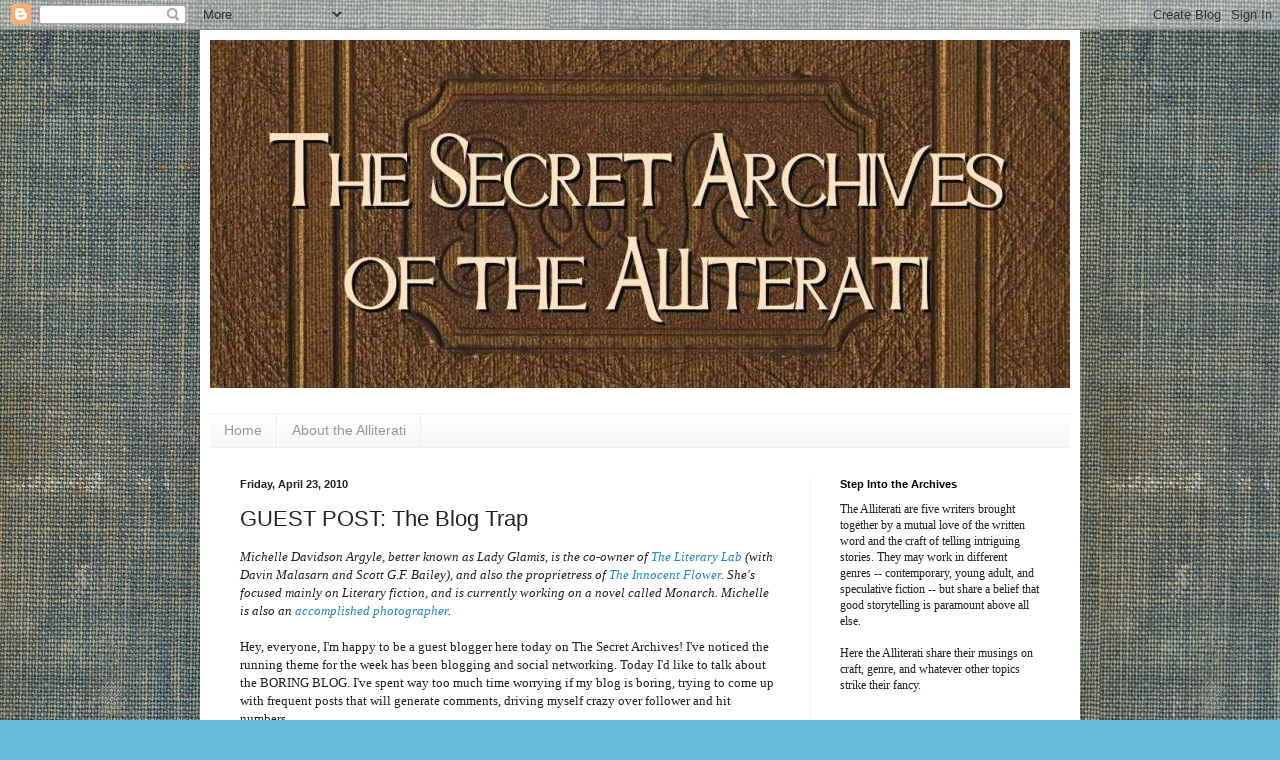

--- FILE ---
content_type: text/html; charset=UTF-8
request_url: https://alliteratiarchives.blogspot.com/2010/04/guest-post-boring-blog.html?showComment=1272036718531
body_size: 22155
content:
<!DOCTYPE html>
<html class='v2' dir='ltr' lang='en'>
<head>
<link href='https://www.blogger.com/static/v1/widgets/335934321-css_bundle_v2.css' rel='stylesheet' type='text/css'/>
<meta content='width=1100' name='viewport'/>
<meta content='text/html; charset=UTF-8' http-equiv='Content-Type'/>
<meta content='blogger' name='generator'/>
<link href='https://alliteratiarchives.blogspot.com/favicon.ico' rel='icon' type='image/x-icon'/>
<link href='http://alliteratiarchives.blogspot.com/2010/04/guest-post-boring-blog.html' rel='canonical'/>
<link rel="alternate" type="application/atom+xml" title="The Secret Archives of the Alliterati - Atom" href="https://alliteratiarchives.blogspot.com/feeds/posts/default" />
<link rel="alternate" type="application/rss+xml" title="The Secret Archives of the Alliterati - RSS" href="https://alliteratiarchives.blogspot.com/feeds/posts/default?alt=rss" />
<link rel="service.post" type="application/atom+xml" title="The Secret Archives of the Alliterati - Atom" href="https://www.blogger.com/feeds/7111268153034999272/posts/default" />

<link rel="alternate" type="application/atom+xml" title="The Secret Archives of the Alliterati - Atom" href="https://alliteratiarchives.blogspot.com/feeds/350733946816871381/comments/default" />
<!--Can't find substitution for tag [blog.ieCssRetrofitLinks]-->
<meta content='http://alliteratiarchives.blogspot.com/2010/04/guest-post-boring-blog.html' property='og:url'/>
<meta content='GUEST POST: The Blog Trap' property='og:title'/>
<meta content='Michelle Davidson Argyle, better known as Lady Glamis, is the co-owner of The Literary Lab  (with Davin Malasarn and Scott G.F. Bailey), and...' property='og:description'/>
<title>The Secret Archives of the Alliterati: GUEST POST: The Blog Trap</title>
<style type='text/css'>@font-face{font-family:'IM Fell Double Pica SC';font-style:normal;font-weight:400;font-display:swap;src:url(//fonts.gstatic.com/s/imfelldoublepicasc/v21/neIazDmuiMkFo6zj_sHpQ8teNbWlwBB_hXjJ0YoOe5m1ZGk.woff2)format('woff2');unicode-range:U+0000-00FF,U+0131,U+0152-0153,U+02BB-02BC,U+02C6,U+02DA,U+02DC,U+0304,U+0308,U+0329,U+2000-206F,U+20AC,U+2122,U+2191,U+2193,U+2212,U+2215,U+FEFF,U+FFFD;}</style>
<style id='page-skin-1' type='text/css'><!--
/*
-----------------------------------------------
Blogger Template Style
Name:     Simple
Designer: Blogger
URL:      www.blogger.com
----------------------------------------------- */
/* Content
----------------------------------------------- */
body {
font: normal normal 12px Georgia, Utopia, 'Palatino Linotype', Palatino, serif;
color: #222222;
background: #66bbdd url(//2.bp.blogspot.com/-2zd_UqI4sd0/TjRb0FB3oiI/AAAAAAAABbs/HfiusqWi2fo/s0/bookelement1001.jpg) repeat scroll top left;
padding: 0 40px 40px 40px;
}
html body .region-inner {
min-width: 0;
max-width: 100%;
width: auto;
}
h2 {
font-size: 22px;
}
a:link {
text-decoration:none;
color: #2288bb;
}
a:visited {
text-decoration:none;
color: #888888;
}
a:hover {
text-decoration:underline;
color: #33aaff;
}
.body-fauxcolumn-outer .fauxcolumn-inner {
background: transparent none repeat scroll top left;
_background-image: none;
}
.body-fauxcolumn-outer .cap-top {
position: absolute;
z-index: 1;
height: 400px;
width: 100%;
}
.body-fauxcolumn-outer .cap-top .cap-left {
width: 100%;
background: transparent none repeat-x scroll top left;
_background-image: none;
}
.content-outer {
-moz-box-shadow: 0 0 40px rgba(0, 0, 0, .15);
-webkit-box-shadow: 0 0 5px rgba(0, 0, 0, .15);
-goog-ms-box-shadow: 0 0 10px #333333;
box-shadow: 0 0 40px rgba(0, 0, 0, .15);
margin-bottom: 1px;
}
.content-inner {
padding: 10px 10px;
}
.content-inner {
background-color: #ffffff;
}
/* Header
----------------------------------------------- */
.header-outer {
background: transparent none repeat-x scroll 0 -400px;
_background-image: none;
}
.Header h1 {
font: normal bold 60px IM Fell Double Pica SC;
color: #bb5421;
text-shadow: -1px -1px 1px rgba(0, 0, 0, .2);
}
.Header h1 a {
color: #bb5421;
}
.Header .description {
font-size: 140%;
color: #777777;
}
.header-inner .Header .titlewrapper {
padding: 22px 30px;
}
.header-inner .Header .descriptionwrapper {
padding: 0 30px;
}
/* Tabs
----------------------------------------------- */
.tabs-inner .section:first-child {
border-top: 1px solid #eeeeee;
}
.tabs-inner .section:first-child ul {
margin-top: -1px;
border-top: 1px solid #eeeeee;
border-left: 0 solid #eeeeee;
border-right: 0 solid #eeeeee;
}
.tabs-inner .widget ul {
background: #f5f5f5 url(https://resources.blogblog.com/blogblog/data/1kt/simple/gradients_light.png) repeat-x scroll 0 -800px;
_background-image: none;
border-bottom: 1px solid #eeeeee;
margin-top: 0;
margin-left: -30px;
margin-right: -30px;
}
.tabs-inner .widget li a {
display: inline-block;
padding: .6em 1em;
font: normal normal 14px Arial, Tahoma, Helvetica, FreeSans, sans-serif;
color: #999999;
border-left: 1px solid #ffffff;
border-right: 1px solid #eeeeee;
}
.tabs-inner .widget li:first-child a {
border-left: none;
}
.tabs-inner .widget li.selected a, .tabs-inner .widget li a:hover {
color: #000000;
background-color: #eeeeee;
text-decoration: none;
}
/* Columns
----------------------------------------------- */
.main-outer {
border-top: 0 solid #eeeeee;
}
.fauxcolumn-left-outer .fauxcolumn-inner {
border-right: 1px solid #eeeeee;
}
.fauxcolumn-right-outer .fauxcolumn-inner {
border-left: 1px solid #eeeeee;
}
/* Headings
----------------------------------------------- */
div.widget > h2,
div.widget h2.title {
margin: 0 0 1em 0;
font: normal bold 11px Arial, Tahoma, Helvetica, FreeSans, sans-serif;
color: #000000;
}
/* Widgets
----------------------------------------------- */
.widget .zippy {
color: #999999;
text-shadow: 2px 2px 1px rgba(0, 0, 0, .1);
}
.widget .popular-posts ul {
list-style: none;
}
/* Posts
----------------------------------------------- */
h2.date-header {
font: normal bold 11px Arial, Tahoma, Helvetica, FreeSans, sans-serif;
}
.date-header span {
background-color: transparent;
color: #222222;
padding: inherit;
letter-spacing: inherit;
margin: inherit;
}
.main-inner {
padding-top: 30px;
padding-bottom: 30px;
}
.main-inner .column-center-inner {
padding: 0 15px;
}
.main-inner .column-center-inner .section {
margin: 0 15px;
}
.post {
margin: 0 0 25px 0;
}
h3.post-title, .comments h4 {
font: normal normal 22px Arial, Tahoma, Helvetica, FreeSans, sans-serif;
margin: .75em 0 0;
}
.post-body {
font-size: 110%;
line-height: 1.4;
position: relative;
}
.post-body img, .post-body .tr-caption-container, .Profile img, .Image img,
.BlogList .item-thumbnail img {
padding: 2px;
background: #ffffff;
border: 1px solid #eeeeee;
-moz-box-shadow: 1px 1px 5px rgba(0, 0, 0, .1);
-webkit-box-shadow: 1px 1px 5px rgba(0, 0, 0, .1);
box-shadow: 1px 1px 5px rgba(0, 0, 0, .1);
}
.post-body img, .post-body .tr-caption-container {
padding: 5px;
}
.post-body .tr-caption-container {
color: #222222;
}
.post-body .tr-caption-container img {
padding: 0;
background: transparent;
border: none;
-moz-box-shadow: 0 0 0 rgba(0, 0, 0, .1);
-webkit-box-shadow: 0 0 0 rgba(0, 0, 0, .1);
box-shadow: 0 0 0 rgba(0, 0, 0, .1);
}
.post-header {
margin: 0 0 1.5em;
line-height: 1.6;
font-size: 90%;
}
.post-footer {
margin: 20px -2px 0;
padding: 5px 10px;
color: #666666;
background-color: #f9f9f9;
border-bottom: 1px solid #eeeeee;
line-height: 1.6;
font-size: 90%;
}
#comments .comment-author {
padding-top: 1.5em;
border-top: 1px solid #eeeeee;
background-position: 0 1.5em;
}
#comments .comment-author:first-child {
padding-top: 0;
border-top: none;
}
.avatar-image-container {
margin: .2em 0 0;
}
#comments .avatar-image-container img {
border: 1px solid #eeeeee;
}
/* Comments
----------------------------------------------- */
.comments .comments-content .icon.blog-author {
background-repeat: no-repeat;
background-image: url([data-uri]);
}
.comments .comments-content .loadmore a {
border-top: 1px solid #999999;
border-bottom: 1px solid #999999;
}
.comments .comment-thread.inline-thread {
background-color: #f9f9f9;
}
.comments .continue {
border-top: 2px solid #999999;
}
/* Accents
---------------------------------------------- */
.section-columns td.columns-cell {
border-left: 1px solid #eeeeee;
}
.blog-pager {
background: transparent none no-repeat scroll top center;
}
.blog-pager-older-link, .home-link,
.blog-pager-newer-link {
background-color: #ffffff;
padding: 5px;
}
.footer-outer {
border-top: 0 dashed #bbbbbb;
}
/* Mobile
----------------------------------------------- */
body.mobile  {
background-size: auto;
}
.mobile .body-fauxcolumn-outer {
background: transparent none repeat scroll top left;
}
.mobile .body-fauxcolumn-outer .cap-top {
background-size: 100% auto;
}
.mobile .content-outer {
-webkit-box-shadow: 0 0 3px rgba(0, 0, 0, .15);
box-shadow: 0 0 3px rgba(0, 0, 0, .15);
}
.mobile .tabs-inner .widget ul {
margin-left: 0;
margin-right: 0;
}
.mobile .post {
margin: 0;
}
.mobile .main-inner .column-center-inner .section {
margin: 0;
}
.mobile .date-header span {
padding: 0.1em 10px;
margin: 0 -10px;
}
.mobile h3.post-title {
margin: 0;
}
.mobile .blog-pager {
background: transparent none no-repeat scroll top center;
}
.mobile .footer-outer {
border-top: none;
}
.mobile .main-inner, .mobile .footer-inner {
background-color: #ffffff;
}
.mobile-index-contents {
color: #222222;
}
.mobile-link-button {
background-color: #2288bb;
}
.mobile-link-button a:link, .mobile-link-button a:visited {
color: #ffffff;
}
.mobile .tabs-inner .section:first-child {
border-top: none;
}
.mobile .tabs-inner .PageList .widget-content {
background-color: #eeeeee;
color: #000000;
border-top: 1px solid #eeeeee;
border-bottom: 1px solid #eeeeee;
}
.mobile .tabs-inner .PageList .widget-content .pagelist-arrow {
border-left: 1px solid #eeeeee;
}

--></style>
<style id='template-skin-1' type='text/css'><!--
body {
min-width: 880px;
}
.content-outer, .content-fauxcolumn-outer, .region-inner {
min-width: 880px;
max-width: 880px;
_width: 880px;
}
.main-inner .columns {
padding-left: 0px;
padding-right: 260px;
}
.main-inner .fauxcolumn-center-outer {
left: 0px;
right: 260px;
/* IE6 does not respect left and right together */
_width: expression(this.parentNode.offsetWidth -
parseInt("0px") -
parseInt("260px") + 'px');
}
.main-inner .fauxcolumn-left-outer {
width: 0px;
}
.main-inner .fauxcolumn-right-outer {
width: 260px;
}
.main-inner .column-left-outer {
width: 0px;
right: 100%;
margin-left: -0px;
}
.main-inner .column-right-outer {
width: 260px;
margin-right: -260px;
}
#layout {
min-width: 0;
}
#layout .content-outer {
min-width: 0;
width: 800px;
}
#layout .region-inner {
min-width: 0;
width: auto;
}
body#layout div.add_widget {
padding: 8px;
}
body#layout div.add_widget a {
margin-left: 32px;
}
--></style>
<style>
    body {background-image:url(\/\/2.bp.blogspot.com\/-2zd_UqI4sd0\/TjRb0FB3oiI\/AAAAAAAABbs\/HfiusqWi2fo\/s0\/bookelement1001.jpg);}
    
@media (max-width: 200px) { body {background-image:url(\/\/2.bp.blogspot.com\/-2zd_UqI4sd0\/TjRb0FB3oiI\/AAAAAAAABbs\/HfiusqWi2fo\/w200\/bookelement1001.jpg);}}
@media (max-width: 400px) and (min-width: 201px) { body {background-image:url(\/\/2.bp.blogspot.com\/-2zd_UqI4sd0\/TjRb0FB3oiI\/AAAAAAAABbs\/HfiusqWi2fo\/w400\/bookelement1001.jpg);}}
@media (max-width: 800px) and (min-width: 401px) { body {background-image:url(\/\/2.bp.blogspot.com\/-2zd_UqI4sd0\/TjRb0FB3oiI\/AAAAAAAABbs\/HfiusqWi2fo\/w800\/bookelement1001.jpg);}}
@media (max-width: 1200px) and (min-width: 801px) { body {background-image:url(\/\/2.bp.blogspot.com\/-2zd_UqI4sd0\/TjRb0FB3oiI\/AAAAAAAABbs\/HfiusqWi2fo\/w1200\/bookelement1001.jpg);}}
/* Last tag covers anything over one higher than the previous max-size cap. */
@media (min-width: 1201px) { body {background-image:url(\/\/2.bp.blogspot.com\/-2zd_UqI4sd0\/TjRb0FB3oiI\/AAAAAAAABbs\/HfiusqWi2fo\/w1600\/bookelement1001.jpg);}}
  </style>
<link href='https://www.blogger.com/dyn-css/authorization.css?targetBlogID=7111268153034999272&amp;zx=3a7c2241-1fa3-4d45-a77b-0e63aa3ca8d0' media='none' onload='if(media!=&#39;all&#39;)media=&#39;all&#39;' rel='stylesheet'/><noscript><link href='https://www.blogger.com/dyn-css/authorization.css?targetBlogID=7111268153034999272&amp;zx=3a7c2241-1fa3-4d45-a77b-0e63aa3ca8d0' rel='stylesheet'/></noscript>
<meta name='google-adsense-platform-account' content='ca-host-pub-1556223355139109'/>
<meta name='google-adsense-platform-domain' content='blogspot.com'/>

</head>
<body class='loading variant-pale'>
<div class='navbar section' id='navbar' name='Navbar'><div class='widget Navbar' data-version='1' id='Navbar1'><script type="text/javascript">
    function setAttributeOnload(object, attribute, val) {
      if(window.addEventListener) {
        window.addEventListener('load',
          function(){ object[attribute] = val; }, false);
      } else {
        window.attachEvent('onload', function(){ object[attribute] = val; });
      }
    }
  </script>
<div id="navbar-iframe-container"></div>
<script type="text/javascript" src="https://apis.google.com/js/platform.js"></script>
<script type="text/javascript">
      gapi.load("gapi.iframes:gapi.iframes.style.bubble", function() {
        if (gapi.iframes && gapi.iframes.getContext) {
          gapi.iframes.getContext().openChild({
              url: 'https://www.blogger.com/navbar/7111268153034999272?po\x3d350733946816871381\x26origin\x3dhttps://alliteratiarchives.blogspot.com',
              where: document.getElementById("navbar-iframe-container"),
              id: "navbar-iframe"
          });
        }
      });
    </script><script type="text/javascript">
(function() {
var script = document.createElement('script');
script.type = 'text/javascript';
script.src = '//pagead2.googlesyndication.com/pagead/js/google_top_exp.js';
var head = document.getElementsByTagName('head')[0];
if (head) {
head.appendChild(script);
}})();
</script>
</div></div>
<div class='body-fauxcolumns'>
<div class='fauxcolumn-outer body-fauxcolumn-outer'>
<div class='cap-top'>
<div class='cap-left'></div>
<div class='cap-right'></div>
</div>
<div class='fauxborder-left'>
<div class='fauxborder-right'></div>
<div class='fauxcolumn-inner'>
</div>
</div>
<div class='cap-bottom'>
<div class='cap-left'></div>
<div class='cap-right'></div>
</div>
</div>
</div>
<div class='content'>
<div class='content-fauxcolumns'>
<div class='fauxcolumn-outer content-fauxcolumn-outer'>
<div class='cap-top'>
<div class='cap-left'></div>
<div class='cap-right'></div>
</div>
<div class='fauxborder-left'>
<div class='fauxborder-right'></div>
<div class='fauxcolumn-inner'>
</div>
</div>
<div class='cap-bottom'>
<div class='cap-left'></div>
<div class='cap-right'></div>
</div>
</div>
</div>
<div class='content-outer'>
<div class='content-cap-top cap-top'>
<div class='cap-left'></div>
<div class='cap-right'></div>
</div>
<div class='fauxborder-left content-fauxborder-left'>
<div class='fauxborder-right content-fauxborder-right'></div>
<div class='content-inner'>
<header>
<div class='header-outer'>
<div class='header-cap-top cap-top'>
<div class='cap-left'></div>
<div class='cap-right'></div>
</div>
<div class='fauxborder-left header-fauxborder-left'>
<div class='fauxborder-right header-fauxborder-right'></div>
<div class='region-inner header-inner'>
<div class='header section' id='header' name='Header'><div class='widget Header' data-version='1' id='Header1'>
<div id='header-inner'>
<a href='https://alliteratiarchives.blogspot.com/' style='display: block'>
<img alt='The Secret Archives of the Alliterati' height='348px; ' id='Header1_headerimg' src='https://blogger.googleusercontent.com/img/b/R29vZ2xl/AVvXsEhI12pYujJO2CmVUCPKiP-OYvgqeRqcuAs_m0-C0ANCSsZUo4GUBZvYaaVhiS5gdPzkYEbYaPYPNpXEkn4d-DvFdMKXp_x5JGXo3KzMFSaDxcA51PcXR1gwBuFqCxWbIBO5Ebdg5gcze5t6/s1600/header1003.jpg' style='display: block' width='860px; '/>
</a>
<div class='descriptionwrapper'>
<p class='description'><span>
</span></p>
</div>
</div>
</div></div>
</div>
</div>
<div class='header-cap-bottom cap-bottom'>
<div class='cap-left'></div>
<div class='cap-right'></div>
</div>
</div>
</header>
<div class='tabs-outer'>
<div class='tabs-cap-top cap-top'>
<div class='cap-left'></div>
<div class='cap-right'></div>
</div>
<div class='fauxborder-left tabs-fauxborder-left'>
<div class='fauxborder-right tabs-fauxborder-right'></div>
<div class='region-inner tabs-inner'>
<div class='tabs section' id='crosscol' name='Cross-Column'><div class='widget PageList' data-version='1' id='PageList1'>
<h2>Pages</h2>
<div class='widget-content'>
<ul>
<li>
<a href='https://alliteratiarchives.blogspot.com/'>Home</a>
</li>
<li>
<a href='https://alliteratiarchives.blogspot.com/p/about-alliterati.html'>About the Alliterati</a>
</li>
</ul>
<div class='clear'></div>
</div>
</div></div>
<div class='tabs no-items section' id='crosscol-overflow' name='Cross-Column 2'></div>
</div>
</div>
<div class='tabs-cap-bottom cap-bottom'>
<div class='cap-left'></div>
<div class='cap-right'></div>
</div>
</div>
<div class='main-outer'>
<div class='main-cap-top cap-top'>
<div class='cap-left'></div>
<div class='cap-right'></div>
</div>
<div class='fauxborder-left main-fauxborder-left'>
<div class='fauxborder-right main-fauxborder-right'></div>
<div class='region-inner main-inner'>
<div class='columns fauxcolumns'>
<div class='fauxcolumn-outer fauxcolumn-center-outer'>
<div class='cap-top'>
<div class='cap-left'></div>
<div class='cap-right'></div>
</div>
<div class='fauxborder-left'>
<div class='fauxborder-right'></div>
<div class='fauxcolumn-inner'>
</div>
</div>
<div class='cap-bottom'>
<div class='cap-left'></div>
<div class='cap-right'></div>
</div>
</div>
<div class='fauxcolumn-outer fauxcolumn-left-outer'>
<div class='cap-top'>
<div class='cap-left'></div>
<div class='cap-right'></div>
</div>
<div class='fauxborder-left'>
<div class='fauxborder-right'></div>
<div class='fauxcolumn-inner'>
</div>
</div>
<div class='cap-bottom'>
<div class='cap-left'></div>
<div class='cap-right'></div>
</div>
</div>
<div class='fauxcolumn-outer fauxcolumn-right-outer'>
<div class='cap-top'>
<div class='cap-left'></div>
<div class='cap-right'></div>
</div>
<div class='fauxborder-left'>
<div class='fauxborder-right'></div>
<div class='fauxcolumn-inner'>
</div>
</div>
<div class='cap-bottom'>
<div class='cap-left'></div>
<div class='cap-right'></div>
</div>
</div>
<!-- corrects IE6 width calculation -->
<div class='columns-inner'>
<div class='column-center-outer'>
<div class='column-center-inner'>
<div class='main section' id='main' name='Main'><div class='widget Blog' data-version='1' id='Blog1'>
<div class='blog-posts hfeed'>

          <div class="date-outer">
        
<h2 class='date-header'><span>Friday, April 23, 2010</span></h2>

          <div class="date-posts">
        
<div class='post-outer'>
<div class='post hentry uncustomized-post-template' itemprop='blogPost' itemscope='itemscope' itemtype='http://schema.org/BlogPosting'>
<meta content='7111268153034999272' itemprop='blogId'/>
<meta content='350733946816871381' itemprop='postId'/>
<a name='350733946816871381'></a>
<h3 class='post-title entry-title' itemprop='name'>
GUEST POST: The Blog Trap
</h3>
<div class='post-header'>
<div class='post-header-line-1'></div>
</div>
<div class='post-body entry-content' id='post-body-350733946816871381' itemprop='description articleBody'>
<i>Michelle Davidson Argyle, better known as Lady Glamis, is the co-owner of <a href="http://literarylab.blogspot.com/">The Literary Lab</a> (with Davin Malasarn and Scott G.F. Bailey), and also the proprietress of <a href="http://theinnocentflower.blogspot.com/">The Innocent Flower</a>. She's focused mainly on Literary fiction, and is currently working on a novel called Monarch. Michelle is also an <a href="http://glamsphotography.blogspot.com/">accomplished photographer</a>.</i><br />
<br />
Hey, everyone, I'm happy to be a guest blogger here today on The Secret  Archives! I've noticed the running theme for the week has been blogging  and social networking. Today I'd like to talk about the BORING BLOG.  I've spent way too much time worrying if my blog is boring, trying to  come up with frequent posts that will generate comments, driving myself  crazy over follower and hit numbers.<br />
<br />
Bad idea.<br />
<br />
In my years  of blogging, I've finally come to the realization that I'm a writer,  and I shouldn't be putting more effort into social networking than I do  writing. Scott Bailey did a post yesterday on The <a href="http://literarylab.blogspot.com/2010/04/who-cares-if-you-blog.html" target="_blank"><span style="font-style: italic;">Literary Lab</span></a>  about blogging. He  makes some good points, and I agree.<br />
<br />
Like many writers, I've been  sucked into the blog trap. Maybe you're not at risk for it, I don't  know. I'm just speaking from experience. I've had days, sadly, where if a  post didn't do well or get many comments, it made me depressed. Crazy. I  think all of us crave attention at times, and all of us like to be  liked and acknowledged. Blogs, especially successful ones, can fulfill  those cravings daily. It's addicting.<br />
<br />
So, back to the BORING  BLOG.<br />
<br />
Yes, boring - to a huge audience, anyway.<br />
<br />
Some of  the best blogs I frequent have few followers, few comments, and the  posts (often infrequent) are usually specific to a certain audience -  either book reviews or excerpts or something that requires a lot of  effort and thought from the reader. Like Matthew states in his post  earlier in the week, participation is key in building readership on your  blog, but I'm not sure that a huge readership should be the goal for  most us. I don't know why it has been a goal for me in the past, but my  own participation has helped me gain a moderate size following. And, in a  self-feeding cycle, I feel somehow guilty if I don't try and return the  favor to every commenter on my blog by reading their blog and  commenting, or at least responding to their comment. It's this little  maddening cycle, while fun and rewarding at times, seems to have caught  me in a trap to the point that blogging has become work.<br />
<br />
The truth is, I love my blogs. I love comments and interaction and  posts. The problem is I spend too much time doing it. What about you?  Have you ever been caught in the blog trap?
<div style='clear: both;'></div>
</div>
<div class='post-footer'>
<div class='post-footer-line post-footer-line-1'>
<span class='post-author vcard'>
Posted by
<span class='fn' itemprop='author' itemscope='itemscope' itemtype='http://schema.org/Person'>
<meta content='https://www.blogger.com/profile/11452378192874048547' itemprop='url'/>
<a class='g-profile' href='https://www.blogger.com/profile/11452378192874048547' rel='author' title='author profile'>
<span itemprop='name'>Matthew Delman</span>
</a>
</span>
</span>
<span class='post-timestamp'>
at
<meta content='http://alliteratiarchives.blogspot.com/2010/04/guest-post-boring-blog.html' itemprop='url'/>
<a class='timestamp-link' href='https://alliteratiarchives.blogspot.com/2010/04/guest-post-boring-blog.html' rel='bookmark' title='permanent link'><abbr class='published' itemprop='datePublished' title='2010-04-23T08:00:00-07:00'>8:00&#8239;AM</abbr></a>
</span>
<span class='post-comment-link'>
</span>
<span class='post-icons'>
<span class='item-control blog-admin pid-1454541116'>
<a href='https://www.blogger.com/post-edit.g?blogID=7111268153034999272&postID=350733946816871381&from=pencil' title='Edit Post'>
<img alt='' class='icon-action' height='18' src='https://resources.blogblog.com/img/icon18_edit_allbkg.gif' width='18'/>
</a>
</span>
</span>
<div class='post-share-buttons goog-inline-block'>
<a class='goog-inline-block share-button sb-email' href='https://www.blogger.com/share-post.g?blogID=7111268153034999272&postID=350733946816871381&target=email' target='_blank' title='Email This'><span class='share-button-link-text'>Email This</span></a><a class='goog-inline-block share-button sb-blog' href='https://www.blogger.com/share-post.g?blogID=7111268153034999272&postID=350733946816871381&target=blog' onclick='window.open(this.href, "_blank", "height=270,width=475"); return false;' target='_blank' title='BlogThis!'><span class='share-button-link-text'>BlogThis!</span></a><a class='goog-inline-block share-button sb-twitter' href='https://www.blogger.com/share-post.g?blogID=7111268153034999272&postID=350733946816871381&target=twitter' target='_blank' title='Share to X'><span class='share-button-link-text'>Share to X</span></a><a class='goog-inline-block share-button sb-facebook' href='https://www.blogger.com/share-post.g?blogID=7111268153034999272&postID=350733946816871381&target=facebook' onclick='window.open(this.href, "_blank", "height=430,width=640"); return false;' target='_blank' title='Share to Facebook'><span class='share-button-link-text'>Share to Facebook</span></a><a class='goog-inline-block share-button sb-pinterest' href='https://www.blogger.com/share-post.g?blogID=7111268153034999272&postID=350733946816871381&target=pinterest' target='_blank' title='Share to Pinterest'><span class='share-button-link-text'>Share to Pinterest</span></a>
</div>
</div>
<div class='post-footer-line post-footer-line-2'>
<span class='post-labels'>
Labels:
<a href='https://alliteratiarchives.blogspot.com/search/label/Guest%20Blogger' rel='tag'>Guest Blogger</a>,
<a href='https://alliteratiarchives.blogspot.com/search/label/Michelle%20Davidson%20Argyle' rel='tag'>Michelle Davidson Argyle</a>
</span>
</div>
<div class='post-footer-line post-footer-line-3'>
<span class='post-location'>
</span>
</div>
</div>
</div>
<div class='comments' id='comments'>
<a name='comments'></a>
<h4>21 comments:</h4>
<div id='Blog1_comments-block-wrapper'>
<dl class='avatar-comment-indent' id='comments-block'>
<dt class='comment-author blog-author' id='c8583221377869850295'>
<a name='c8583221377869850295'></a>
<div class="avatar-image-container vcard"><span dir="ltr"><a href="https://www.blogger.com/profile/12448176940211118898" target="" rel="nofollow" onclick="" class="avatar-hovercard" id="av-8583221377869850295-12448176940211118898"><img src="https://resources.blogblog.com/img/blank.gif" width="35" height="35" class="delayLoad" style="display: none;" longdesc="//blogger.googleusercontent.com/img/b/R29vZ2xl/AVvXsEjp2vtOGmXhGkRD6ozueV672VgqIgmqkhV1a8mpW9pKJNSoTQnKmsPgDbKiJ7JjqjgoeKRgMdKgw0iuyonglFhVW2gGFDqY_JuRoyB83UlH5gy3ZiQZfn0bpaOmI5S88m8/s45-c/*" alt="" title="L. T. Host">

<noscript><img src="//blogger.googleusercontent.com/img/b/R29vZ2xl/AVvXsEjp2vtOGmXhGkRD6ozueV672VgqIgmqkhV1a8mpW9pKJNSoTQnKmsPgDbKiJ7JjqjgoeKRgMdKgw0iuyonglFhVW2gGFDqY_JuRoyB83UlH5gy3ZiQZfn0bpaOmI5S88m8/s45-c/*" width="35" height="35" class="photo" alt=""></noscript></a></span></div>
<a href='https://www.blogger.com/profile/12448176940211118898' rel='nofollow'>L. T. Host</a>
said...
</dt>
<dd class='comment-body' id='Blog1_cmt-8583221377869850295'>
<p>
Oh, absolutely. I get caught up in worrying about my blog so much that I worry about it every day. Can&#39;t say the same for my WIPs. Sad, really... but I like blogging. Sometimes it feels like a chore, but it&#39;s definitely more instantly gratifying than writing a novel. There are layers to everything.<br /><br />I do get worried that I&#39;m just boring though too!
</p>
</dd>
<dd class='comment-footer'>
<span class='comment-timestamp'>
<a href='https://alliteratiarchives.blogspot.com/2010/04/guest-post-boring-blog.html?showComment=1272035755554#c8583221377869850295' title='comment permalink'>
April 23, 2010 at 8:15&#8239;AM
</a>
<span class='item-control blog-admin pid-1892328053'>
<a class='comment-delete' href='https://www.blogger.com/comment/delete/7111268153034999272/8583221377869850295' title='Delete Comment'>
<img src='https://resources.blogblog.com/img/icon_delete13.gif'/>
</a>
</span>
</span>
</dd>
<dt class='comment-author ' id='c7187181053677629824'>
<a name='c7187181053677629824'></a>
<div class="avatar-image-container vcard"><span dir="ltr"><a href="https://www.blogger.com/profile/00861022355718378425" target="" rel="nofollow" onclick="" class="avatar-hovercard" id="av-7187181053677629824-00861022355718378425"><img src="https://resources.blogblog.com/img/blank.gif" width="35" height="35" class="delayLoad" style="display: none;" longdesc="//blogger.googleusercontent.com/img/b/R29vZ2xl/AVvXsEjtjCLvvRkTZOCOReSuqZP_SKwtaXKquPGdyLnOO00ojo3oIjlAgHVOmwNMU0Urn3OlF7MZcQVNXgIEtsuFOYL6bTm3AVC3imgzHbwt_8KIUReRa0qGFN6wVtfaUpEvxNU/s45-c/JamieJacobsenPhotography_0735.jpg" alt="" title="Natalie">

<noscript><img src="//blogger.googleusercontent.com/img/b/R29vZ2xl/AVvXsEjtjCLvvRkTZOCOReSuqZP_SKwtaXKquPGdyLnOO00ojo3oIjlAgHVOmwNMU0Urn3OlF7MZcQVNXgIEtsuFOYL6bTm3AVC3imgzHbwt_8KIUReRa0qGFN6wVtfaUpEvxNU/s45-c/JamieJacobsenPhotography_0735.jpg" width="35" height="35" class="photo" alt=""></noscript></a></span></div>
<a href='https://www.blogger.com/profile/00861022355718378425' rel='nofollow'>Natalie</a>
said...
</dt>
<dd class='comment-body' id='Blog1_cmt-7187181053677629824'>
<p>
YES!!! I think the thing that&#39;s been most frustrating to me is that I really want to read all of the blogs on my bloglist, but it is getting impossible.  A part of me longs for the what my blog was 6 months ago, when I only had about 30 people on my list and I could read every blog every day and actually have an ongoing conversation with people.  We want more readers, but more readers really do come at a cost.  I feel like I&#39;ve lost the friendship aspect of the blog and in a lot of ways that was the most valuable part of blogging.
</p>
</dd>
<dd class='comment-footer'>
<span class='comment-timestamp'>
<a href='https://alliteratiarchives.blogspot.com/2010/04/guest-post-boring-blog.html?showComment=1272036660414#c7187181053677629824' title='comment permalink'>
April 23, 2010 at 8:31&#8239;AM
</a>
<span class='item-control blog-admin pid-1769279849'>
<a class='comment-delete' href='https://www.blogger.com/comment/delete/7111268153034999272/7187181053677629824' title='Delete Comment'>
<img src='https://resources.blogblog.com/img/icon_delete13.gif'/>
</a>
</span>
</span>
</dd>
<dt class='comment-author blog-author' id='c6862471569222889059'>
<a name='c6862471569222889059'></a>
<div class="avatar-image-container vcard"><span dir="ltr"><a href="https://www.blogger.com/profile/17367262185912463258" target="" rel="nofollow" onclick="" class="avatar-hovercard" id="av-6862471569222889059-17367262185912463258"><img src="https://resources.blogblog.com/img/blank.gif" width="35" height="35" class="delayLoad" style="display: none;" longdesc="//blogger.googleusercontent.com/img/b/R29vZ2xl/AVvXsEhwI0o6RJgqmPA9EhLJ1gVYJZwjD2EWu2Ge6USpSF_L7N8BGtl0FCumP4ELMcrtYOuMujeQAiIBbMhWU3uhdZ9EjUzCtqA6HOiV78foLP4IuJlPZTiV_Tlpl49OFmUPtw/s45-c/1981.148.jpeg" alt="" title="Joshua McCune">

<noscript><img src="//blogger.googleusercontent.com/img/b/R29vZ2xl/AVvXsEhwI0o6RJgqmPA9EhLJ1gVYJZwjD2EWu2Ge6USpSF_L7N8BGtl0FCumP4ELMcrtYOuMujeQAiIBbMhWU3uhdZ9EjUzCtqA6HOiV78foLP4IuJlPZTiV_Tlpl49OFmUPtw/s45-c/1981.148.jpeg" width="35" height="35" class="photo" alt=""></noscript></a></span></div>
<a href='https://www.blogger.com/profile/17367262185912463258' rel='nofollow'>Joshua McCune</a>
said...
</dt>
<dd class='comment-body' id='Blog1_cmt-6862471569222889059'>
<p>
Great post, Michelle... particularly like the point about spending more time writing than blogging. Though I post rather infrequently, I still find myself being sucked into other blogs... as Jen said yesterday, it&#39;s almost better to completely unjack sometimes.
</p>
</dd>
<dd class='comment-footer'>
<span class='comment-timestamp'>
<a href='https://alliteratiarchives.blogspot.com/2010/04/guest-post-boring-blog.html?showComment=1272036718531#c6862471569222889059' title='comment permalink'>
April 23, 2010 at 8:31&#8239;AM
</a>
<span class='item-control blog-admin pid-433705934'>
<a class='comment-delete' href='https://www.blogger.com/comment/delete/7111268153034999272/6862471569222889059' title='Delete Comment'>
<img src='https://resources.blogblog.com/img/icon_delete13.gif'/>
</a>
</span>
</span>
</dd>
<dt class='comment-author ' id='c453595524861362196'>
<a name='c453595524861362196'></a>
<div class="avatar-image-container vcard"><span dir="ltr"><a href="https://www.blogger.com/profile/09696465137285587646" target="" rel="nofollow" onclick="" class="avatar-hovercard" id="av-453595524861362196-09696465137285587646"><img src="https://resources.blogblog.com/img/blank.gif" width="35" height="35" class="delayLoad" style="display: none;" longdesc="//blogger.googleusercontent.com/img/b/R29vZ2xl/AVvXsEgIoLT60pe-yfuTLOvyiXsCGhS4N6e7BYrmCymi4sijO2Js-3i9HjcioWxy8dFBRYgSYCrQVXGVwg7RSg57s7tW2Xr5oOJeRI5XN9M79djgjlDckPUM5L8eKANVYforkg/s45-c/IMG_6156-%28web%29.jpg" alt="" title="Michelle D. Argyle">

<noscript><img src="//blogger.googleusercontent.com/img/b/R29vZ2xl/AVvXsEgIoLT60pe-yfuTLOvyiXsCGhS4N6e7BYrmCymi4sijO2Js-3i9HjcioWxy8dFBRYgSYCrQVXGVwg7RSg57s7tW2Xr5oOJeRI5XN9M79djgjlDckPUM5L8eKANVYforkg/s45-c/IMG_6156-%28web%29.jpg" width="35" height="35" class="photo" alt=""></noscript></a></span></div>
<a href='https://www.blogger.com/profile/09696465137285587646' rel='nofollow'>Michelle D. Argyle</a>
said...
</dt>
<dd class='comment-body' id='Blog1_cmt-453595524861362196'>
<p>
<b>L.T.:</b> See, it sounds like you&#39;re worrying tooooo much. I&#39;ve been through this cycle one too many times. It needs to wind down and get to a manageable level.<br /><br /><b>Natalie:</b> YES. That&#39;s exactly what happened to me. I follow like 600 blogs or something. I get over 300 new blog posts a day to read. I don&#39;t read them all. I&#39;ve become very good at filtering through to what I have time to read, and what looks interesting. Good luck! It is a conundrum. <br /><br /><b>Bane:</b> Yes, I used to unplug once a month, but I don&#39;t anymore. I really should do that again, but then I feel like I have to &quot;catch up&quot; and that&#39;s even worse! I just need to cut it way down and not worry so much about it. That way it will naturally filter down to a manageable level, I hope.
</p>
</dd>
<dd class='comment-footer'>
<span class='comment-timestamp'>
<a href='https://alliteratiarchives.blogspot.com/2010/04/guest-post-boring-blog.html?showComment=1272038183997#c453595524861362196' title='comment permalink'>
April 23, 2010 at 8:56&#8239;AM
</a>
<span class='item-control blog-admin pid-2103030923'>
<a class='comment-delete' href='https://www.blogger.com/comment/delete/7111268153034999272/453595524861362196' title='Delete Comment'>
<img src='https://resources.blogblog.com/img/icon_delete13.gif'/>
</a>
</span>
</span>
</dd>
<dt class='comment-author ' id='c3643172700841693217'>
<a name='c3643172700841693217'></a>
<div class="avatar-image-container avatar-stock"><span dir="ltr"><a href="http://writingunderpressure.wordpress.com" target="" rel="nofollow" onclick=""><img src="//resources.blogblog.com/img/blank.gif" width="35" height="35" alt="" title="Christi Craig">

</a></span></div>
<a href='http://writingunderpressure.wordpress.com' rel='nofollow'>Christi Craig</a>
said...
</dt>
<dd class='comment-body' id='Blog1_cmt-3643172700841693217'>
<p>
Definitely, yes, I&#39;ve fallen into the Blog trap. Articles and posts about the importance of platform and &quot;growing a following&quot; are usually the culprits that snag me into Blog worries. And, staring at stats is never healthy for me. <br /><br />But, I recently convinced myself that two posts a week is <i>just fine</i> - and a lot more manageable. I&#39;m more relaxed and am finding more time to write as well as read.<br /><br />And, aren&#39;t those the true keys to becoming a successful writer?<br /><br />Great post. Thanks!
</p>
</dd>
<dd class='comment-footer'>
<span class='comment-timestamp'>
<a href='https://alliteratiarchives.blogspot.com/2010/04/guest-post-boring-blog.html?showComment=1272041369259#c3643172700841693217' title='comment permalink'>
April 23, 2010 at 9:49&#8239;AM
</a>
<span class='item-control blog-admin pid-695494930'>
<a class='comment-delete' href='https://www.blogger.com/comment/delete/7111268153034999272/3643172700841693217' title='Delete Comment'>
<img src='https://resources.blogblog.com/img/icon_delete13.gif'/>
</a>
</span>
</span>
</dd>
<dt class='comment-author ' id='c4460431845362141546'>
<a name='c4460431845362141546'></a>
<div class="avatar-image-container vcard"><span dir="ltr"><a href="https://www.blogger.com/profile/09696465137285587646" target="" rel="nofollow" onclick="" class="avatar-hovercard" id="av-4460431845362141546-09696465137285587646"><img src="https://resources.blogblog.com/img/blank.gif" width="35" height="35" class="delayLoad" style="display: none;" longdesc="//blogger.googleusercontent.com/img/b/R29vZ2xl/AVvXsEgIoLT60pe-yfuTLOvyiXsCGhS4N6e7BYrmCymi4sijO2Js-3i9HjcioWxy8dFBRYgSYCrQVXGVwg7RSg57s7tW2Xr5oOJeRI5XN9M79djgjlDckPUM5L8eKANVYforkg/s45-c/IMG_6156-%28web%29.jpg" alt="" title="Michelle D. Argyle">

<noscript><img src="//blogger.googleusercontent.com/img/b/R29vZ2xl/AVvXsEgIoLT60pe-yfuTLOvyiXsCGhS4N6e7BYrmCymi4sijO2Js-3i9HjcioWxy8dFBRYgSYCrQVXGVwg7RSg57s7tW2Xr5oOJeRI5XN9M79djgjlDckPUM5L8eKANVYforkg/s45-c/IMG_6156-%28web%29.jpg" width="35" height="35" class="photo" alt=""></noscript></a></span></div>
<a href='https://www.blogger.com/profile/09696465137285587646' rel='nofollow'>Michelle D. Argyle</a>
said...
</dt>
<dd class='comment-body' id='Blog1_cmt-4460431845362141546'>
<p>
<b>Christi:</b> Sounds like you&#39;ve got things figured out! Writing and reading are the most important for me, yes, and I think for most writers.
</p>
</dd>
<dd class='comment-footer'>
<span class='comment-timestamp'>
<a href='https://alliteratiarchives.blogspot.com/2010/04/guest-post-boring-blog.html?showComment=1272041951804#c4460431845362141546' title='comment permalink'>
April 23, 2010 at 9:59&#8239;AM
</a>
<span class='item-control blog-admin pid-2103030923'>
<a class='comment-delete' href='https://www.blogger.com/comment/delete/7111268153034999272/4460431845362141546' title='Delete Comment'>
<img src='https://resources.blogblog.com/img/icon_delete13.gif'/>
</a>
</span>
</span>
</dd>
<dt class='comment-author ' id='c6297588142996382635'>
<a name='c6297588142996382635'></a>
<div class="avatar-image-container avatar-stock"><span dir="ltr"><a href="http://disobedientwriter.com" target="" rel="nofollow" onclick=""><img src="//resources.blogblog.com/img/blank.gif" width="35" height="35" alt="" title="Kirsten Lesko">

</a></span></div>
<a href='http://disobedientwriter.com' rel='nofollow'>Kirsten Lesko</a>
said...
</dt>
<dd class='comment-body' id='Blog1_cmt-6297588142996382635'>
<p>
I am 100% stuck in the blog trap right now. I dedicate so much time to it &amp; have no idea if the effort will ever pay off.<br /><br />I enjoy the friendships I&#39;ve made from the blog - that won&#39;t change. But I just can&#39;t see it as a crucial tool in the marketing plan yet.
</p>
</dd>
<dd class='comment-footer'>
<span class='comment-timestamp'>
<a href='https://alliteratiarchives.blogspot.com/2010/04/guest-post-boring-blog.html?showComment=1272042720073#c6297588142996382635' title='comment permalink'>
April 23, 2010 at 10:12&#8239;AM
</a>
<span class='item-control blog-admin pid-695494930'>
<a class='comment-delete' href='https://www.blogger.com/comment/delete/7111268153034999272/6297588142996382635' title='Delete Comment'>
<img src='https://resources.blogblog.com/img/icon_delete13.gif'/>
</a>
</span>
</span>
</dd>
<dt class='comment-author ' id='c1378301952062551602'>
<a name='c1378301952062551602'></a>
<div class="avatar-image-container vcard"><span dir="ltr"><a href="https://www.blogger.com/profile/09696465137285587646" target="" rel="nofollow" onclick="" class="avatar-hovercard" id="av-1378301952062551602-09696465137285587646"><img src="https://resources.blogblog.com/img/blank.gif" width="35" height="35" class="delayLoad" style="display: none;" longdesc="//blogger.googleusercontent.com/img/b/R29vZ2xl/AVvXsEgIoLT60pe-yfuTLOvyiXsCGhS4N6e7BYrmCymi4sijO2Js-3i9HjcioWxy8dFBRYgSYCrQVXGVwg7RSg57s7tW2Xr5oOJeRI5XN9M79djgjlDckPUM5L8eKANVYforkg/s45-c/IMG_6156-%28web%29.jpg" alt="" title="Michelle D. Argyle">

<noscript><img src="//blogger.googleusercontent.com/img/b/R29vZ2xl/AVvXsEgIoLT60pe-yfuTLOvyiXsCGhS4N6e7BYrmCymi4sijO2Js-3i9HjcioWxy8dFBRYgSYCrQVXGVwg7RSg57s7tW2Xr5oOJeRI5XN9M79djgjlDckPUM5L8eKANVYforkg/s45-c/IMG_6156-%28web%29.jpg" width="35" height="35" class="photo" alt=""></noscript></a></span></div>
<a href='https://www.blogger.com/profile/09696465137285587646' rel='nofollow'>Michelle D. Argyle</a>
said...
</dt>
<dd class='comment-body' id='Blog1_cmt-1378301952062551602'>
<p>
<b>Kirsten:</b> My guess is that the effort won&#39;t pay off in publishing. Maybe in more sales? I&#39;m not sure. Everyone&#39;s different, but my blogs have paid off in the relationships I&#39;ve made, that&#39;s for sure!
</p>
</dd>
<dd class='comment-footer'>
<span class='comment-timestamp'>
<a href='https://alliteratiarchives.blogspot.com/2010/04/guest-post-boring-blog.html?showComment=1272043155959#c1378301952062551602' title='comment permalink'>
April 23, 2010 at 10:19&#8239;AM
</a>
<span class='item-control blog-admin pid-2103030923'>
<a class='comment-delete' href='https://www.blogger.com/comment/delete/7111268153034999272/1378301952062551602' title='Delete Comment'>
<img src='https://resources.blogblog.com/img/icon_delete13.gif'/>
</a>
</span>
</span>
</dd>
<dt class='comment-author ' id='c8453428939505831517'>
<a name='c8453428939505831517'></a>
<div class="avatar-image-container avatar-stock"><span dir="ltr"><img src="//resources.blogblog.com/img/blank.gif" width="35" height="35" alt="" title="Anonymous">

</span></div>
Anonymous
said...
</dt>
<dd class='comment-body' id='Blog1_cmt-8453428939505831517'>
<p>
Well, it&#39;d be easier to keep track of all the blogs I follow if the people who write them didn&#39;t friggin&#39; guest post and drag me over to OTHER blogs that I must then follow because they&#39;re clearly entertaining, and those bloggers guest post and the cycle continues and I lose all my free time and sleep and stop eating real food so I can keep up with my commenting responsibilities and eventually go all cat-ass as if I&#39;d spent 72 hours on a WoW bender. You know how that goes.<br /><br />Um... yeah. <br /><br />*runs off to check own blog comments and maybe tweet for a while*
</p>
</dd>
<dd class='comment-footer'>
<span class='comment-timestamp'>
<a href='https://alliteratiarchives.blogspot.com/2010/04/guest-post-boring-blog.html?showComment=1272055656937#c8453428939505831517' title='comment permalink'>
April 23, 2010 at 1:47&#8239;PM
</a>
<span class='item-control blog-admin pid-695494930'>
<a class='comment-delete' href='https://www.blogger.com/comment/delete/7111268153034999272/8453428939505831517' title='Delete Comment'>
<img src='https://resources.blogblog.com/img/icon_delete13.gif'/>
</a>
</span>
</span>
</dd>
<dt class='comment-author ' id='c3630378014728119476'>
<a name='c3630378014728119476'></a>
<div class="avatar-image-container avatar-stock"><span dir="ltr"><a href="https://www.blogger.com/profile/10255083486196598825" target="" rel="nofollow" onclick="" class="avatar-hovercard" id="av-3630378014728119476-10255083486196598825"><img src="//www.blogger.com/img/blogger_logo_round_35.png" width="35" height="35" alt="" title="Unknown">

</a></span></div>
<a href='https://www.blogger.com/profile/10255083486196598825' rel='nofollow'>Unknown</a>
said...
</dt>
<dd class='comment-body' id='Blog1_cmt-3630378014728119476'>
<p>
Well, yes and no.  I do spend a lot of time reading and commenting, but the rewards are worth it - I&#39;ve met some amazing and inspiring people in the blogosphere.<br /><br />Downtime from writing to socialise is important, so I don&#39;t begrudge the time too much!
</p>
</dd>
<dd class='comment-footer'>
<span class='comment-timestamp'>
<a href='https://alliteratiarchives.blogspot.com/2010/04/guest-post-boring-blog.html?showComment=1272059582422#c3630378014728119476' title='comment permalink'>
April 23, 2010 at 2:53&#8239;PM
</a>
<span class='item-control blog-admin pid-1846923049'>
<a class='comment-delete' href='https://www.blogger.com/comment/delete/7111268153034999272/3630378014728119476' title='Delete Comment'>
<img src='https://resources.blogblog.com/img/icon_delete13.gif'/>
</a>
</span>
</span>
</dd>
<dt class='comment-author ' id='c503142340271348930'>
<a name='c503142340271348930'></a>
<div class="avatar-image-container vcard"><span dir="ltr"><a href="https://www.blogger.com/profile/09696465137285587646" target="" rel="nofollow" onclick="" class="avatar-hovercard" id="av-503142340271348930-09696465137285587646"><img src="https://resources.blogblog.com/img/blank.gif" width="35" height="35" class="delayLoad" style="display: none;" longdesc="//blogger.googleusercontent.com/img/b/R29vZ2xl/AVvXsEgIoLT60pe-yfuTLOvyiXsCGhS4N6e7BYrmCymi4sijO2Js-3i9HjcioWxy8dFBRYgSYCrQVXGVwg7RSg57s7tW2Xr5oOJeRI5XN9M79djgjlDckPUM5L8eKANVYforkg/s45-c/IMG_6156-%28web%29.jpg" alt="" title="Michelle D. Argyle">

<noscript><img src="//blogger.googleusercontent.com/img/b/R29vZ2xl/AVvXsEgIoLT60pe-yfuTLOvyiXsCGhS4N6e7BYrmCymi4sijO2Js-3i9HjcioWxy8dFBRYgSYCrQVXGVwg7RSg57s7tW2Xr5oOJeRI5XN9M79djgjlDckPUM5L8eKANVYforkg/s45-c/IMG_6156-%28web%29.jpg" width="35" height="35" class="photo" alt=""></noscript></a></span></div>
<a href='https://www.blogger.com/profile/09696465137285587646' rel='nofollow'>Michelle D. Argyle</a>
said...
</dt>
<dd class='comment-body' id='Blog1_cmt-503142340271348930'>
<p>
<b>Simon:</b> Wow, do I know that feeling! Yes, except for Twitter. I&#39;ve never really been too into that.<br /><br /><b>Merrilee:</b> I have met some amazing people, as well, and it&#39;s nice to guest blog at lovely places like this.
</p>
</dd>
<dd class='comment-footer'>
<span class='comment-timestamp'>
<a href='https://alliteratiarchives.blogspot.com/2010/04/guest-post-boring-blog.html?showComment=1272062990659#c503142340271348930' title='comment permalink'>
April 23, 2010 at 3:49&#8239;PM
</a>
<span class='item-control blog-admin pid-2103030923'>
<a class='comment-delete' href='https://www.blogger.com/comment/delete/7111268153034999272/503142340271348930' title='Delete Comment'>
<img src='https://resources.blogblog.com/img/icon_delete13.gif'/>
</a>
</span>
</span>
</dd>
<dt class='comment-author ' id='c6399475090746507309'>
<a name='c6399475090746507309'></a>
<div class="avatar-image-container vcard"><span dir="ltr"><a href="https://www.blogger.com/profile/06775298184138766683" target="" rel="nofollow" onclick="" class="avatar-hovercard" id="av-6399475090746507309-06775298184138766683"><img src="https://resources.blogblog.com/img/blank.gif" width="35" height="35" class="delayLoad" style="display: none;" longdesc="//blogger.googleusercontent.com/img/b/R29vZ2xl/AVvXsEj228Gih97--sTgCuFrfXFkqzuCWrX2ccTCCLB4ttCvJYXXiAbvG6MWefuX1VWSSTS7s9WkGXH2eJtsm9N_FP_7x-OVueEJ92x6_C7l5_wIST3bJzR2ff_9gUfDfdkTook/s45-c/coffee_journal_mills1983-flickr_attrib_noderivs.jpg" alt="" title="Neurotic Workaholic">

<noscript><img src="//blogger.googleusercontent.com/img/b/R29vZ2xl/AVvXsEj228Gih97--sTgCuFrfXFkqzuCWrX2ccTCCLB4ttCvJYXXiAbvG6MWefuX1VWSSTS7s9WkGXH2eJtsm9N_FP_7x-OVueEJ92x6_C7l5_wIST3bJzR2ff_9gUfDfdkTook/s45-c/coffee_journal_mills1983-flickr_attrib_noderivs.jpg" width="35" height="35" class="photo" alt=""></noscript></a></span></div>
<a href='https://www.blogger.com/profile/06775298184138766683' rel='nofollow'>Neurotic Workaholic</a>
said...
</dt>
<dd class='comment-body' id='Blog1_cmt-6399475090746507309'>
<p>
I&#39;m totally in the blog trap right now. I just started blogging about two and a half weeks ago (starting my own blog was a birthday present for myself), and now I&#39;ve totally become obsessed, not just with writing my own blog but reading what other people have to say. It&#39;s really interesting and fascinating, but I have found that blogging has become a reason for me to procrastinate when it comes to working on my manuscript. I just need to find a balance, I guess, so it&#39;d be nice to find out how others do that.
</p>
</dd>
<dd class='comment-footer'>
<span class='comment-timestamp'>
<a href='https://alliteratiarchives.blogspot.com/2010/04/guest-post-boring-blog.html?showComment=1272064876953#c6399475090746507309' title='comment permalink'>
April 23, 2010 at 4:21&#8239;PM
</a>
<span class='item-control blog-admin pid-1999417739'>
<a class='comment-delete' href='https://www.blogger.com/comment/delete/7111268153034999272/6399475090746507309' title='Delete Comment'>
<img src='https://resources.blogblog.com/img/icon_delete13.gif'/>
</a>
</span>
</span>
</dd>
<dt class='comment-author ' id='c5260782547331882709'>
<a name='c5260782547331882709'></a>
<div class="avatar-image-container avatar-stock"><span dir="ltr"><a href="https://www.blogger.com/profile/09215333688753781447" target="" rel="nofollow" onclick="" class="avatar-hovercard" id="av-5260782547331882709-09215333688753781447"><img src="//www.blogger.com/img/blogger_logo_round_35.png" width="35" height="35" alt="" title="Andrew Rosenberg">

</a></span></div>
<a href='https://www.blogger.com/profile/09215333688753781447' rel='nofollow'>Andrew Rosenberg</a>
said...
</dt>
<dd class='comment-body' id='Blog1_cmt-5260782547331882709'>
<p>
Sometimes I think about it too much. But I limit myself to 2 blog post per week, and I don&#39;t read them unless I have time or the subject sounds really interesting.<br />I have no idea how many people read my blog, and some posts get very little response, but I do it because I like to, and it gets me thinking about my writing outside of what I may be working on at the moment so I get perspective.
</p>
</dd>
<dd class='comment-footer'>
<span class='comment-timestamp'>
<a href='https://alliteratiarchives.blogspot.com/2010/04/guest-post-boring-blog.html?showComment=1272064949843#c5260782547331882709' title='comment permalink'>
April 23, 2010 at 4:22&#8239;PM
</a>
<span class='item-control blog-admin pid-2019514731'>
<a class='comment-delete' href='https://www.blogger.com/comment/delete/7111268153034999272/5260782547331882709' title='Delete Comment'>
<img src='https://resources.blogblog.com/img/icon_delete13.gif'/>
</a>
</span>
</span>
</dd>
<dt class='comment-author ' id='c8757584526303564767'>
<a name='c8757584526303564767'></a>
<div class="avatar-image-container vcard"><span dir="ltr"><a href="https://www.blogger.com/profile/09696465137285587646" target="" rel="nofollow" onclick="" class="avatar-hovercard" id="av-8757584526303564767-09696465137285587646"><img src="https://resources.blogblog.com/img/blank.gif" width="35" height="35" class="delayLoad" style="display: none;" longdesc="//blogger.googleusercontent.com/img/b/R29vZ2xl/AVvXsEgIoLT60pe-yfuTLOvyiXsCGhS4N6e7BYrmCymi4sijO2Js-3i9HjcioWxy8dFBRYgSYCrQVXGVwg7RSg57s7tW2Xr5oOJeRI5XN9M79djgjlDckPUM5L8eKANVYforkg/s45-c/IMG_6156-%28web%29.jpg" alt="" title="Michelle D. Argyle">

<noscript><img src="//blogger.googleusercontent.com/img/b/R29vZ2xl/AVvXsEgIoLT60pe-yfuTLOvyiXsCGhS4N6e7BYrmCymi4sijO2Js-3i9HjcioWxy8dFBRYgSYCrQVXGVwg7RSg57s7tW2Xr5oOJeRI5XN9M79djgjlDckPUM5L8eKANVYforkg/s45-c/IMG_6156-%28web%29.jpg" width="35" height="35" class="photo" alt=""></noscript></a></span></div>
<a href='https://www.blogger.com/profile/09696465137285587646' rel='nofollow'>Michelle D. Argyle</a>
said...
</dt>
<dd class='comment-body' id='Blog1_cmt-8757584526303564767'>
<p>
<b>Neurotic:</b> Good luck! If it&#39;s any consolation, I think I was most obsessed at the beginning. An important thing, for me, to remember is that my amount of followers is not a direct reflection on me or my writing skills.<br /><br /><b>Andrew:</b> Your blog is smaller and very focused, and I like that. Not that a big blog is bad. There&#39;s many popular blogs I enjoy, too.
</p>
</dd>
<dd class='comment-footer'>
<span class='comment-timestamp'>
<a href='https://alliteratiarchives.blogspot.com/2010/04/guest-post-boring-blog.html?showComment=1272065269958#c8757584526303564767' title='comment permalink'>
April 23, 2010 at 4:27&#8239;PM
</a>
<span class='item-control blog-admin pid-2103030923'>
<a class='comment-delete' href='https://www.blogger.com/comment/delete/7111268153034999272/8757584526303564767' title='Delete Comment'>
<img src='https://resources.blogblog.com/img/icon_delete13.gif'/>
</a>
</span>
</span>
</dd>
<dt class='comment-author ' id='c2420657785029268457'>
<a name='c2420657785029268457'></a>
<div class="avatar-image-container vcard"><span dir="ltr"><a href="https://www.blogger.com/profile/02225813532455467868" target="" rel="nofollow" onclick="" class="avatar-hovercard" id="av-2420657785029268457-02225813532455467868"><img src="https://resources.blogblog.com/img/blank.gif" width="35" height="35" class="delayLoad" style="display: none;" longdesc="//1.bp.blogspot.com/_hm-Nrbov4Pg/SZdHre0yqAI/AAAAAAAAADY/ajgzLQw-PZs/S45-s35/IMG_0282,%2Bsquare2.jpg" alt="" title="Adam Heine">

<noscript><img src="//1.bp.blogspot.com/_hm-Nrbov4Pg/SZdHre0yqAI/AAAAAAAAADY/ajgzLQw-PZs/S45-s35/IMG_0282,%2Bsquare2.jpg" width="35" height="35" class="photo" alt=""></noscript></a></span></div>
<a href='https://www.blogger.com/profile/02225813532455467868' rel='nofollow'>Adam Heine</a>
said...
</dt>
<dd class='comment-body' id='Blog1_cmt-2420657785029268457'>
<p>
Ever caught? Yes. Just yesterday I realized I had this thing in me saying, &quot;If you don&#39;t comment on people&#39;s blogs, they&#39;ll stop reading yours.&quot; Had to tell myself it doesn&#39;t matter.
</p>
</dd>
<dd class='comment-footer'>
<span class='comment-timestamp'>
<a href='https://alliteratiarchives.blogspot.com/2010/04/guest-post-boring-blog.html?showComment=1272069001864#c2420657785029268457' title='comment permalink'>
April 23, 2010 at 5:30&#8239;PM
</a>
<span class='item-control blog-admin pid-1832481257'>
<a class='comment-delete' href='https://www.blogger.com/comment/delete/7111268153034999272/2420657785029268457' title='Delete Comment'>
<img src='https://resources.blogblog.com/img/icon_delete13.gif'/>
</a>
</span>
</span>
</dd>
<dt class='comment-author ' id='c5488998727275628681'>
<a name='c5488998727275628681'></a>
<div class="avatar-image-container vcard"><span dir="ltr"><a href="https://www.blogger.com/profile/14773306703153110737" target="" rel="nofollow" onclick="" class="avatar-hovercard" id="av-5488998727275628681-14773306703153110737"><img src="https://resources.blogblog.com/img/blank.gif" width="35" height="35" class="delayLoad" style="display: none;" longdesc="//blogger.googleusercontent.com/img/b/R29vZ2xl/AVvXsEhCFL6n8vtB9d5j6xsr6HymZmeFJb3JF_gES9RkmglyJ9zpKXR-68lgG_37nK4h5cZb2YxU3ehBnwY3gQWsb86UrYih67dqLL5S5R7m1LwJOCe1Fe6u9YFgGxEKhUYUWA/s45-c/*" alt="" title="erica m. chapman">

<noscript><img src="//blogger.googleusercontent.com/img/b/R29vZ2xl/AVvXsEhCFL6n8vtB9d5j6xsr6HymZmeFJb3JF_gES9RkmglyJ9zpKXR-68lgG_37nK4h5cZb2YxU3ehBnwY3gQWsb86UrYih67dqLL5S5R7m1LwJOCe1Fe6u9YFgGxEKhUYUWA/s45-c/*" width="35" height="35" class="photo" alt=""></noscript></a></span></div>
<a href='https://www.blogger.com/profile/14773306703153110737' rel='nofollow'>erica m. chapman</a>
said...
</dt>
<dd class='comment-body' id='Blog1_cmt-5488998727275628681'>
<p>
Oh yeah, I totally have fallen into that trap. Last night I wrote a blog post instead of revising. Woops.<br /><br />Great post, definitely relevant and helpful.<br /><br />*Off to follow your blog* ;o)
</p>
</dd>
<dd class='comment-footer'>
<span class='comment-timestamp'>
<a href='https://alliteratiarchives.blogspot.com/2010/04/guest-post-boring-blog.html?showComment=1272076078324#c5488998727275628681' title='comment permalink'>
April 23, 2010 at 7:27&#8239;PM
</a>
<span class='item-control blog-admin pid-23171209'>
<a class='comment-delete' href='https://www.blogger.com/comment/delete/7111268153034999272/5488998727275628681' title='Delete Comment'>
<img src='https://resources.blogblog.com/img/icon_delete13.gif'/>
</a>
</span>
</span>
</dd>
<dt class='comment-author ' id='c941840598332585875'>
<a name='c941840598332585875'></a>
<div class="avatar-image-container vcard"><span dir="ltr"><a href="https://www.blogger.com/profile/09696465137285587646" target="" rel="nofollow" onclick="" class="avatar-hovercard" id="av-941840598332585875-09696465137285587646"><img src="https://resources.blogblog.com/img/blank.gif" width="35" height="35" class="delayLoad" style="display: none;" longdesc="//blogger.googleusercontent.com/img/b/R29vZ2xl/AVvXsEgIoLT60pe-yfuTLOvyiXsCGhS4N6e7BYrmCymi4sijO2Js-3i9HjcioWxy8dFBRYgSYCrQVXGVwg7RSg57s7tW2Xr5oOJeRI5XN9M79djgjlDckPUM5L8eKANVYforkg/s45-c/IMG_6156-%28web%29.jpg" alt="" title="Michelle D. Argyle">

<noscript><img src="//blogger.googleusercontent.com/img/b/R29vZ2xl/AVvXsEgIoLT60pe-yfuTLOvyiXsCGhS4N6e7BYrmCymi4sijO2Js-3i9HjcioWxy8dFBRYgSYCrQVXGVwg7RSg57s7tW2Xr5oOJeRI5XN9M79djgjlDckPUM5L8eKANVYforkg/s45-c/IMG_6156-%28web%29.jpg" width="35" height="35" class="photo" alt=""></noscript></a></span></div>
<a href='https://www.blogger.com/profile/09696465137285587646' rel='nofollow'>Michelle D. Argyle</a>
said...
</dt>
<dd class='comment-body' id='Blog1_cmt-941840598332585875'>
<p>
<b>Adam:</b> Yes, even though it&#39;s nice to get comments, I sometimes forget to stop hanging my hopes on a lot of them. Even one is a great thing! But to give up half my day to reading blog posts because I feel obligated isn&#39;t always a good thing.<br /><br /><b>Erica:</b> Ahhh! I hope you don&#39;t do that next time you need to revise. :) Thanks for the follow!
</p>
</dd>
<dd class='comment-footer'>
<span class='comment-timestamp'>
<a href='https://alliteratiarchives.blogspot.com/2010/04/guest-post-boring-blog.html?showComment=1272078571752#c941840598332585875' title='comment permalink'>
April 23, 2010 at 8:09&#8239;PM
</a>
<span class='item-control blog-admin pid-2103030923'>
<a class='comment-delete' href='https://www.blogger.com/comment/delete/7111268153034999272/941840598332585875' title='Delete Comment'>
<img src='https://resources.blogblog.com/img/icon_delete13.gif'/>
</a>
</span>
</span>
</dd>
<dt class='comment-author ' id='c6788205578283022269'>
<a name='c6788205578283022269'></a>
<div class="avatar-image-container vcard"><span dir="ltr"><a href="https://www.blogger.com/profile/07039684494823420722" target="" rel="nofollow" onclick="" class="avatar-hovercard" id="av-6788205578283022269-07039684494823420722"><img src="https://resources.blogblog.com/img/blank.gif" width="35" height="35" class="delayLoad" style="display: none;" longdesc="//4.bp.blogspot.com/_qo5wMfXJkyI/TF3MMBpYfKI/AAAAAAAAAWo/Ev-D3cw0Ev0/S45-s35/shelley%2Bb%2Band%2Bw.JPG" alt="" title="storyqueen">

<noscript><img src="//4.bp.blogspot.com/_qo5wMfXJkyI/TF3MMBpYfKI/AAAAAAAAAWo/Ev-D3cw0Ev0/S45-s35/shelley%2Bb%2Band%2Bw.JPG" width="35" height="35" class="photo" alt=""></noscript></a></span></div>
<a href='https://www.blogger.com/profile/07039684494823420722' rel='nofollow'>storyqueen</a>
said...
</dt>
<dd class='comment-body' id='Blog1_cmt-6788205578283022269'>
<p>
I am one of those twice a week bloggers posters.  That&#39;s all I can manage, so that&#39;s what it has to be.  <br /><br />What is funny is that I have no idea how to gauge what type of post will garner a response or not.  Sometimes I post stuff just for me...some issue that I&#39;m struggling with that I simply want to give words to...and that will  be the post that gets lots of responses.  <br /><br />It is only sad for me if I get 0 comments, otherwise, I&#39;m happy with even just 1.<br /><br />Shelley
</p>
</dd>
<dd class='comment-footer'>
<span class='comment-timestamp'>
<a href='https://alliteratiarchives.blogspot.com/2010/04/guest-post-boring-blog.html?showComment=1272108581800#c6788205578283022269' title='comment permalink'>
April 24, 2010 at 4:29&#8239;AM
</a>
<span class='item-control blog-admin pid-691498054'>
<a class='comment-delete' href='https://www.blogger.com/comment/delete/7111268153034999272/6788205578283022269' title='Delete Comment'>
<img src='https://resources.blogblog.com/img/icon_delete13.gif'/>
</a>
</span>
</span>
</dd>
<dt class='comment-author ' id='c7753013791959698894'>
<a name='c7753013791959698894'></a>
<div class="avatar-image-container vcard"><span dir="ltr"><a href="https://www.blogger.com/profile/06663641163048764869" target="" rel="nofollow" onclick="" class="avatar-hovercard" id="av-7753013791959698894-06663641163048764869"><img src="https://resources.blogblog.com/img/blank.gif" width="35" height="35" class="delayLoad" style="display: none;" longdesc="//3.bp.blogspot.com/_ooO06TrxGFU/TNBvda73yZI/AAAAAAAABQ4/QfYq9WkGMPs/S45-s35/IMG_4008%2B(4).jpg" alt="" title="lotusgirl">

<noscript><img src="//3.bp.blogspot.com/_ooO06TrxGFU/TNBvda73yZI/AAAAAAAABQ4/QfYq9WkGMPs/S45-s35/IMG_4008%2B(4).jpg" width="35" height="35" class="photo" alt=""></noscript></a></span></div>
<a href='https://www.blogger.com/profile/06663641163048764869' rel='nofollow'>lotusgirl</a>
said...
</dt>
<dd class='comment-body' id='Blog1_cmt-7753013791959698894'>
<p>
I&#39;ve had issues with this in the past. I&#39;m finding that I&#39;m doing the unplug week more (like this last week--no blogging). It really helps me keep things in perspective. If I were to blog all the time, I&#39;d never get my writing done or have the time I need with my family.
</p>
</dd>
<dd class='comment-footer'>
<span class='comment-timestamp'>
<a href='https://alliteratiarchives.blogspot.com/2010/04/guest-post-boring-blog.html?showComment=1272146800525#c7753013791959698894' title='comment permalink'>
April 24, 2010 at 3:06&#8239;PM
</a>
<span class='item-control blog-admin pid-1052069293'>
<a class='comment-delete' href='https://www.blogger.com/comment/delete/7111268153034999272/7753013791959698894' title='Delete Comment'>
<img src='https://resources.blogblog.com/img/icon_delete13.gif'/>
</a>
</span>
</span>
</dd>
<dt class='comment-author ' id='c7504940805706351220'>
<a name='c7504940805706351220'></a>
<div class="avatar-image-container vcard"><span dir="ltr"><a href="https://www.blogger.com/profile/08715849844092553699" target="" rel="nofollow" onclick="" class="avatar-hovercard" id="av-7504940805706351220-08715849844092553699"><img src="https://resources.blogblog.com/img/blank.gif" width="35" height="35" class="delayLoad" style="display: none;" longdesc="//blogger.googleusercontent.com/img/b/R29vZ2xl/AVvXsEj6Og3tapJzFBTRMv94kM-6uwRoKxKZTBO9n65mpw4nq0DsUVF5NfC8cmBGMhFcAqammAmjUCmzrb2yp90n0e6TzGXUanY8wDeE1u_8PC9jq7Dkr1GGFStSIKbuEHemJw/s45-c/20200703_101841_HDR.jpg" alt="" title="dolorah">

<noscript><img src="//blogger.googleusercontent.com/img/b/R29vZ2xl/AVvXsEj6Og3tapJzFBTRMv94kM-6uwRoKxKZTBO9n65mpw4nq0DsUVF5NfC8cmBGMhFcAqammAmjUCmzrb2yp90n0e6TzGXUanY8wDeE1u_8PC9jq7Dkr1GGFStSIKbuEHemJw/s45-c/20200703_101841_HDR.jpg" width="35" height="35" class="photo" alt=""></noscript></a></span></div>
<a href='https://www.blogger.com/profile/08715849844092553699' rel='nofollow'>dolorah</a>
said...
</dt>
<dd class='comment-body' id='Blog1_cmt-7504940805706351220'>
<p>
See, now I&#39;m caught up on my blog reading for the week.  Thank goodness many of my favorites only post mon-fri.  Gives me the weekend to catch up.  but today is a whole new day and so many more out there (like myself) wait for weekends to do their most posting.<br /><br />Do I sound addicted?  Too caught up?<br /><br />........dhole
</p>
</dd>
<dd class='comment-footer'>
<span class='comment-timestamp'>
<a href='https://alliteratiarchives.blogspot.com/2010/04/guest-post-boring-blog.html?showComment=1272223897878#c7504940805706351220' title='comment permalink'>
April 25, 2010 at 12:31&#8239;PM
</a>
<span class='item-control blog-admin pid-1202818571'>
<a class='comment-delete' href='https://www.blogger.com/comment/delete/7111268153034999272/7504940805706351220' title='Delete Comment'>
<img src='https://resources.blogblog.com/img/icon_delete13.gif'/>
</a>
</span>
</span>
</dd>
<dt class='comment-author ' id='c4858472379397419824'>
<a name='c4858472379397419824'></a>
<div class="avatar-image-container vcard"><span dir="ltr"><a href="https://www.blogger.com/profile/09696465137285587646" target="" rel="nofollow" onclick="" class="avatar-hovercard" id="av-4858472379397419824-09696465137285587646"><img src="https://resources.blogblog.com/img/blank.gif" width="35" height="35" class="delayLoad" style="display: none;" longdesc="//blogger.googleusercontent.com/img/b/R29vZ2xl/AVvXsEgIoLT60pe-yfuTLOvyiXsCGhS4N6e7BYrmCymi4sijO2Js-3i9HjcioWxy8dFBRYgSYCrQVXGVwg7RSg57s7tW2Xr5oOJeRI5XN9M79djgjlDckPUM5L8eKANVYforkg/s45-c/IMG_6156-%28web%29.jpg" alt="" title="Michelle D. Argyle">

<noscript><img src="//blogger.googleusercontent.com/img/b/R29vZ2xl/AVvXsEgIoLT60pe-yfuTLOvyiXsCGhS4N6e7BYrmCymi4sijO2Js-3i9HjcioWxy8dFBRYgSYCrQVXGVwg7RSg57s7tW2Xr5oOJeRI5XN9M79djgjlDckPUM5L8eKANVYforkg/s45-c/IMG_6156-%28web%29.jpg" width="35" height="35" class="photo" alt=""></noscript></a></span></div>
<a href='https://www.blogger.com/profile/09696465137285587646' rel='nofollow'>Michelle D. Argyle</a>
said...
</dt>
<dd class='comment-body' id='Blog1_cmt-4858472379397419824'>
<p>
<b>Shelley:</b> I think you have a great attitude toward blogging! <br /><br /><b>Lois:</b> I need to do unplug week again, but Scott and Davin don&#39;t unplug, so I feel bad doing it completely from the Lit Lab. You seem to have blogging under control, and that&#39;s great.<br /><br /><b>Donna:</b> You&#39;re not too addicted or caught up unless you feel like it&#39;s encroaching on other things, I&#39;d think.
</p>
</dd>
<dd class='comment-footer'>
<span class='comment-timestamp'>
<a href='https://alliteratiarchives.blogspot.com/2010/04/guest-post-boring-blog.html?showComment=1272242373671#c4858472379397419824' title='comment permalink'>
April 25, 2010 at 5:39&#8239;PM
</a>
<span class='item-control blog-admin pid-2103030923'>
<a class='comment-delete' href='https://www.blogger.com/comment/delete/7111268153034999272/4858472379397419824' title='Delete Comment'>
<img src='https://resources.blogblog.com/img/icon_delete13.gif'/>
</a>
</span>
</span>
</dd>
</dl>
</div>
<p class='comment-footer'>
<a href='https://www.blogger.com/comment/fullpage/post/7111268153034999272/350733946816871381' onclick='javascript:window.open(this.href, "bloggerPopup", "toolbar=0,location=0,statusbar=1,menubar=0,scrollbars=yes,width=640,height=500"); return false;'>Post a Comment</a>
</p>
</div>
</div>

        </div></div>
      
</div>
<div class='blog-pager' id='blog-pager'>
<span id='blog-pager-newer-link'>
<a class='blog-pager-newer-link' href='https://alliteratiarchives.blogspot.com/2010/04/guys-and-gals-its-time-we-talked-about.html' id='Blog1_blog-pager-newer-link' title='Newer Post'>Newer Post</a>
</span>
<span id='blog-pager-older-link'>
<a class='blog-pager-older-link' href='https://alliteratiarchives.blogspot.com/2010/04/unplugging-does-it-work.html' id='Blog1_blog-pager-older-link' title='Older Post'>Older Post</a>
</span>
<a class='home-link' href='https://alliteratiarchives.blogspot.com/'>Home</a>
</div>
<div class='clear'></div>
<div class='post-feeds'>
<div class='feed-links'>
Subscribe to:
<a class='feed-link' href='https://alliteratiarchives.blogspot.com/feeds/350733946816871381/comments/default' target='_blank' type='application/atom+xml'>Post Comments (Atom)</a>
</div>
</div>
</div></div>
</div>
</div>
<div class='column-left-outer'>
<div class='column-left-inner'>
<aside>
</aside>
</div>
</div>
<div class='column-right-outer'>
<div class='column-right-inner'>
<aside>
<div class='sidebar section' id='sidebar-right-1'><div class='widget Text' data-version='1' id='Text1'>
<h2 class='title'>Step Into the Archives</h2>
<div class='widget-content'>
The Alliterati are five writers brought together by a mutual love of the  written word and the craft of telling intriguing stories. They may work  in different genres -- contemporary, young adult, and speculative fiction -- but share a belief that good storytelling is  paramount above all else.<br/><br/>Here the Alliterati share their musings on craft, genre, and  whatever other topics strike their fancy.
</div>
<div class='clear'></div>
</div><div class='widget Followers' data-version='1' id='Followers1'>
<h2 class='title'>Followers</h2>
<div class='widget-content'>
<div id='Followers1-wrapper'>
<div style='margin-right:2px;'>
<div><script type="text/javascript" src="https://apis.google.com/js/platform.js"></script>
<div id="followers-iframe-container"></div>
<script type="text/javascript">
    window.followersIframe = null;
    function followersIframeOpen(url) {
      gapi.load("gapi.iframes", function() {
        if (gapi.iframes && gapi.iframes.getContext) {
          window.followersIframe = gapi.iframes.getContext().openChild({
            url: url,
            where: document.getElementById("followers-iframe-container"),
            messageHandlersFilter: gapi.iframes.CROSS_ORIGIN_IFRAMES_FILTER,
            messageHandlers: {
              '_ready': function(obj) {
                window.followersIframe.getIframeEl().height = obj.height;
              },
              'reset': function() {
                window.followersIframe.close();
                followersIframeOpen("https://www.blogger.com/followers/frame/7111268153034999272?colors\x3dCgt0cmFuc3BhcmVudBILdHJhbnNwYXJlbnQaByMyMjIyMjIiByMyMjg4YmIqByNmZmZmZmYyByMwMDAwMDA6ByMyMjIyMjJCByMyMjg4YmJKByM5OTk5OTlSByMyMjg4YmJaC3RyYW5zcGFyZW50\x26pageSize\x3d21\x26hl\x3den\x26origin\x3dhttps://alliteratiarchives.blogspot.com");
              },
              'open': function(url) {
                window.followersIframe.close();
                followersIframeOpen(url);
              }
            }
          });
        }
      });
    }
    followersIframeOpen("https://www.blogger.com/followers/frame/7111268153034999272?colors\x3dCgt0cmFuc3BhcmVudBILdHJhbnNwYXJlbnQaByMyMjIyMjIiByMyMjg4YmIqByNmZmZmZmYyByMwMDAwMDA6ByMyMjIyMjJCByMyMjg4YmJKByM5OTk5OTlSByMyMjg4YmJaC3RyYW5zcGFyZW50\x26pageSize\x3d21\x26hl\x3den\x26origin\x3dhttps://alliteratiarchives.blogspot.com");
  </script></div>
</div>
</div>
<div class='clear'></div>
</div>
</div><div class='widget Subscribe' data-version='1' id='Subscribe1'>
<div style='white-space:nowrap'>
<h2 class='title'>Subscribe To This Blog</h2>
<div class='widget-content'>
<div class='subscribe-wrapper subscribe-type-POST'>
<div class='subscribe expanded subscribe-type-POST' id='SW_READER_LIST_Subscribe1POST' style='display:none;'>
<div class='top'>
<span class='inner' onclick='return(_SW_toggleReaderList(event, "Subscribe1POST"));'>
<img class='subscribe-dropdown-arrow' src='https://resources.blogblog.com/img/widgets/arrow_dropdown.gif'/>
<img align='absmiddle' alt='' border='0' class='feed-icon' src='https://resources.blogblog.com/img/icon_feed12.png'/>
Posts
</span>
<div class='feed-reader-links'>
<a class='feed-reader-link' href='https://www.netvibes.com/subscribe.php?url=https%3A%2F%2Falliteratiarchives.blogspot.com%2Ffeeds%2Fposts%2Fdefault' target='_blank'>
<img src='https://resources.blogblog.com/img/widgets/subscribe-netvibes.png'/>
</a>
<a class='feed-reader-link' href='https://add.my.yahoo.com/content?url=https%3A%2F%2Falliteratiarchives.blogspot.com%2Ffeeds%2Fposts%2Fdefault' target='_blank'>
<img src='https://resources.blogblog.com/img/widgets/subscribe-yahoo.png'/>
</a>
<a class='feed-reader-link' href='https://alliteratiarchives.blogspot.com/feeds/posts/default' target='_blank'>
<img align='absmiddle' class='feed-icon' src='https://resources.blogblog.com/img/icon_feed12.png'/>
                  Atom
                </a>
</div>
</div>
<div class='bottom'></div>
</div>
<div class='subscribe' id='SW_READER_LIST_CLOSED_Subscribe1POST' onclick='return(_SW_toggleReaderList(event, "Subscribe1POST"));'>
<div class='top'>
<span class='inner'>
<img class='subscribe-dropdown-arrow' src='https://resources.blogblog.com/img/widgets/arrow_dropdown.gif'/>
<span onclick='return(_SW_toggleReaderList(event, "Subscribe1POST"));'>
<img align='absmiddle' alt='' border='0' class='feed-icon' src='https://resources.blogblog.com/img/icon_feed12.png'/>
Posts
</span>
</span>
</div>
<div class='bottom'></div>
</div>
</div>
<div class='subscribe-wrapper subscribe-type-PER_POST'>
<div class='subscribe expanded subscribe-type-PER_POST' id='SW_READER_LIST_Subscribe1PER_POST' style='display:none;'>
<div class='top'>
<span class='inner' onclick='return(_SW_toggleReaderList(event, "Subscribe1PER_POST"));'>
<img class='subscribe-dropdown-arrow' src='https://resources.blogblog.com/img/widgets/arrow_dropdown.gif'/>
<img align='absmiddle' alt='' border='0' class='feed-icon' src='https://resources.blogblog.com/img/icon_feed12.png'/>
Comments
</span>
<div class='feed-reader-links'>
<a class='feed-reader-link' href='https://www.netvibes.com/subscribe.php?url=https%3A%2F%2Falliteratiarchives.blogspot.com%2Ffeeds%2F350733946816871381%2Fcomments%2Fdefault' target='_blank'>
<img src='https://resources.blogblog.com/img/widgets/subscribe-netvibes.png'/>
</a>
<a class='feed-reader-link' href='https://add.my.yahoo.com/content?url=https%3A%2F%2Falliteratiarchives.blogspot.com%2Ffeeds%2F350733946816871381%2Fcomments%2Fdefault' target='_blank'>
<img src='https://resources.blogblog.com/img/widgets/subscribe-yahoo.png'/>
</a>
<a class='feed-reader-link' href='https://alliteratiarchives.blogspot.com/feeds/350733946816871381/comments/default' target='_blank'>
<img align='absmiddle' class='feed-icon' src='https://resources.blogblog.com/img/icon_feed12.png'/>
                  Atom
                </a>
</div>
</div>
<div class='bottom'></div>
</div>
<div class='subscribe' id='SW_READER_LIST_CLOSED_Subscribe1PER_POST' onclick='return(_SW_toggleReaderList(event, "Subscribe1PER_POST"));'>
<div class='top'>
<span class='inner'>
<img class='subscribe-dropdown-arrow' src='https://resources.blogblog.com/img/widgets/arrow_dropdown.gif'/>
<span onclick='return(_SW_toggleReaderList(event, "Subscribe1PER_POST"));'>
<img align='absmiddle' alt='' border='0' class='feed-icon' src='https://resources.blogblog.com/img/icon_feed12.png'/>
Comments
</span>
</span>
</div>
<div class='bottom'></div>
</div>
</div>
<div style='clear:both'></div>
</div>
</div>
<div class='clear'></div>
</div><div class='widget BlogArchive' data-version='1' id='BlogArchive1'>
<h2>Blog Archive</h2>
<div class='widget-content'>
<div id='ArchiveList'>
<div id='BlogArchive1_ArchiveList'>
<ul class='hierarchy'>
<li class='archivedate collapsed'>
<a class='toggle' href='javascript:void(0)'>
<span class='zippy'>

        &#9658;&#160;
      
</span>
</a>
<a class='post-count-link' href='https://alliteratiarchives.blogspot.com/2012/'>
2012
</a>
<span class='post-count' dir='ltr'>(40)</span>
<ul class='hierarchy'>
<li class='archivedate collapsed'>
<a class='toggle' href='javascript:void(0)'>
<span class='zippy'>

        &#9658;&#160;
      
</span>
</a>
<a class='post-count-link' href='https://alliteratiarchives.blogspot.com/2012/05/'>
May
</a>
<span class='post-count' dir='ltr'>(2)</span>
</li>
</ul>
<ul class='hierarchy'>
<li class='archivedate collapsed'>
<a class='toggle' href='javascript:void(0)'>
<span class='zippy'>

        &#9658;&#160;
      
</span>
</a>
<a class='post-count-link' href='https://alliteratiarchives.blogspot.com/2012/04/'>
April
</a>
<span class='post-count' dir='ltr'>(1)</span>
</li>
</ul>
<ul class='hierarchy'>
<li class='archivedate collapsed'>
<a class='toggle' href='javascript:void(0)'>
<span class='zippy'>

        &#9658;&#160;
      
</span>
</a>
<a class='post-count-link' href='https://alliteratiarchives.blogspot.com/2012/03/'>
March
</a>
<span class='post-count' dir='ltr'>(17)</span>
</li>
</ul>
<ul class='hierarchy'>
<li class='archivedate collapsed'>
<a class='toggle' href='javascript:void(0)'>
<span class='zippy'>

        &#9658;&#160;
      
</span>
</a>
<a class='post-count-link' href='https://alliteratiarchives.blogspot.com/2012/02/'>
February
</a>
<span class='post-count' dir='ltr'>(17)</span>
</li>
</ul>
<ul class='hierarchy'>
<li class='archivedate collapsed'>
<a class='toggle' href='javascript:void(0)'>
<span class='zippy'>

        &#9658;&#160;
      
</span>
</a>
<a class='post-count-link' href='https://alliteratiarchives.blogspot.com/2012/01/'>
January
</a>
<span class='post-count' dir='ltr'>(3)</span>
</li>
</ul>
</li>
</ul>
<ul class='hierarchy'>
<li class='archivedate collapsed'>
<a class='toggle' href='javascript:void(0)'>
<span class='zippy'>

        &#9658;&#160;
      
</span>
</a>
<a class='post-count-link' href='https://alliteratiarchives.blogspot.com/2011/'>
2011
</a>
<span class='post-count' dir='ltr'>(152)</span>
<ul class='hierarchy'>
<li class='archivedate collapsed'>
<a class='toggle' href='javascript:void(0)'>
<span class='zippy'>

        &#9658;&#160;
      
</span>
</a>
<a class='post-count-link' href='https://alliteratiarchives.blogspot.com/2011/12/'>
December
</a>
<span class='post-count' dir='ltr'>(7)</span>
</li>
</ul>
<ul class='hierarchy'>
<li class='archivedate collapsed'>
<a class='toggle' href='javascript:void(0)'>
<span class='zippy'>

        &#9658;&#160;
      
</span>
</a>
<a class='post-count-link' href='https://alliteratiarchives.blogspot.com/2011/11/'>
November
</a>
<span class='post-count' dir='ltr'>(15)</span>
</li>
</ul>
<ul class='hierarchy'>
<li class='archivedate collapsed'>
<a class='toggle' href='javascript:void(0)'>
<span class='zippy'>

        &#9658;&#160;
      
</span>
</a>
<a class='post-count-link' href='https://alliteratiarchives.blogspot.com/2011/10/'>
October
</a>
<span class='post-count' dir='ltr'>(13)</span>
</li>
</ul>
<ul class='hierarchy'>
<li class='archivedate collapsed'>
<a class='toggle' href='javascript:void(0)'>
<span class='zippy'>

        &#9658;&#160;
      
</span>
</a>
<a class='post-count-link' href='https://alliteratiarchives.blogspot.com/2011/09/'>
September
</a>
<span class='post-count' dir='ltr'>(15)</span>
</li>
</ul>
<ul class='hierarchy'>
<li class='archivedate collapsed'>
<a class='toggle' href='javascript:void(0)'>
<span class='zippy'>

        &#9658;&#160;
      
</span>
</a>
<a class='post-count-link' href='https://alliteratiarchives.blogspot.com/2011/08/'>
August
</a>
<span class='post-count' dir='ltr'>(21)</span>
</li>
</ul>
<ul class='hierarchy'>
<li class='archivedate collapsed'>
<a class='toggle' href='javascript:void(0)'>
<span class='zippy'>

        &#9658;&#160;
      
</span>
</a>
<a class='post-count-link' href='https://alliteratiarchives.blogspot.com/2011/07/'>
July
</a>
<span class='post-count' dir='ltr'>(8)</span>
</li>
</ul>
<ul class='hierarchy'>
<li class='archivedate collapsed'>
<a class='toggle' href='javascript:void(0)'>
<span class='zippy'>

        &#9658;&#160;
      
</span>
</a>
<a class='post-count-link' href='https://alliteratiarchives.blogspot.com/2011/06/'>
June
</a>
<span class='post-count' dir='ltr'>(11)</span>
</li>
</ul>
<ul class='hierarchy'>
<li class='archivedate collapsed'>
<a class='toggle' href='javascript:void(0)'>
<span class='zippy'>

        &#9658;&#160;
      
</span>
</a>
<a class='post-count-link' href='https://alliteratiarchives.blogspot.com/2011/05/'>
May
</a>
<span class='post-count' dir='ltr'>(12)</span>
</li>
</ul>
<ul class='hierarchy'>
<li class='archivedate collapsed'>
<a class='toggle' href='javascript:void(0)'>
<span class='zippy'>

        &#9658;&#160;
      
</span>
</a>
<a class='post-count-link' href='https://alliteratiarchives.blogspot.com/2011/04/'>
April
</a>
<span class='post-count' dir='ltr'>(12)</span>
</li>
</ul>
<ul class='hierarchy'>
<li class='archivedate collapsed'>
<a class='toggle' href='javascript:void(0)'>
<span class='zippy'>

        &#9658;&#160;
      
</span>
</a>
<a class='post-count-link' href='https://alliteratiarchives.blogspot.com/2011/03/'>
March
</a>
<span class='post-count' dir='ltr'>(14)</span>
</li>
</ul>
<ul class='hierarchy'>
<li class='archivedate collapsed'>
<a class='toggle' href='javascript:void(0)'>
<span class='zippy'>

        &#9658;&#160;
      
</span>
</a>
<a class='post-count-link' href='https://alliteratiarchives.blogspot.com/2011/02/'>
February
</a>
<span class='post-count' dir='ltr'>(12)</span>
</li>
</ul>
<ul class='hierarchy'>
<li class='archivedate collapsed'>
<a class='toggle' href='javascript:void(0)'>
<span class='zippy'>

        &#9658;&#160;
      
</span>
</a>
<a class='post-count-link' href='https://alliteratiarchives.blogspot.com/2011/01/'>
January
</a>
<span class='post-count' dir='ltr'>(12)</span>
</li>
</ul>
</li>
</ul>
<ul class='hierarchy'>
<li class='archivedate expanded'>
<a class='toggle' href='javascript:void(0)'>
<span class='zippy toggle-open'>

        &#9660;&#160;
      
</span>
</a>
<a class='post-count-link' href='https://alliteratiarchives.blogspot.com/2010/'>
2010
</a>
<span class='post-count' dir='ltr'>(140)</span>
<ul class='hierarchy'>
<li class='archivedate collapsed'>
<a class='toggle' href='javascript:void(0)'>
<span class='zippy'>

        &#9658;&#160;
      
</span>
</a>
<a class='post-count-link' href='https://alliteratiarchives.blogspot.com/2010/12/'>
December
</a>
<span class='post-count' dir='ltr'>(15)</span>
</li>
</ul>
<ul class='hierarchy'>
<li class='archivedate collapsed'>
<a class='toggle' href='javascript:void(0)'>
<span class='zippy'>

        &#9658;&#160;
      
</span>
</a>
<a class='post-count-link' href='https://alliteratiarchives.blogspot.com/2010/11/'>
November
</a>
<span class='post-count' dir='ltr'>(14)</span>
</li>
</ul>
<ul class='hierarchy'>
<li class='archivedate collapsed'>
<a class='toggle' href='javascript:void(0)'>
<span class='zippy'>

        &#9658;&#160;
      
</span>
</a>
<a class='post-count-link' href='https://alliteratiarchives.blogspot.com/2010/08/'>
August
</a>
<span class='post-count' dir='ltr'>(12)</span>
</li>
</ul>
<ul class='hierarchy'>
<li class='archivedate collapsed'>
<a class='toggle' href='javascript:void(0)'>
<span class='zippy'>

        &#9658;&#160;
      
</span>
</a>
<a class='post-count-link' href='https://alliteratiarchives.blogspot.com/2010/07/'>
July
</a>
<span class='post-count' dir='ltr'>(17)</span>
</li>
</ul>
<ul class='hierarchy'>
<li class='archivedate collapsed'>
<a class='toggle' href='javascript:void(0)'>
<span class='zippy'>

        &#9658;&#160;
      
</span>
</a>
<a class='post-count-link' href='https://alliteratiarchives.blogspot.com/2010/06/'>
June
</a>
<span class='post-count' dir='ltr'>(25)</span>
</li>
</ul>
<ul class='hierarchy'>
<li class='archivedate collapsed'>
<a class='toggle' href='javascript:void(0)'>
<span class='zippy'>

        &#9658;&#160;
      
</span>
</a>
<a class='post-count-link' href='https://alliteratiarchives.blogspot.com/2010/05/'>
May
</a>
<span class='post-count' dir='ltr'>(22)</span>
</li>
</ul>
<ul class='hierarchy'>
<li class='archivedate expanded'>
<a class='toggle' href='javascript:void(0)'>
<span class='zippy toggle-open'>

        &#9660;&#160;
      
</span>
</a>
<a class='post-count-link' href='https://alliteratiarchives.blogspot.com/2010/04/'>
April
</a>
<span class='post-count' dir='ltr'>(21)</span>
<ul class='posts'>
<li><a href='https://alliteratiarchives.blogspot.com/2010/04/guest-post-fermentation-of-writer.html'>GUEST POST: The Fermentation of a Writer</a></li>
<li><a href='https://alliteratiarchives.blogspot.com/2010/04/cause-effect.html'>Cause &amp; Effect</a></li>
<li><a href='https://alliteratiarchives.blogspot.com/2010/04/benefits-of-planning.html'>The Benefits of Planning</a></li>
<li><a href='https://alliteratiarchives.blogspot.com/2010/04/how-many-words.html'>How Many Words</a></li>
<li><a href='https://alliteratiarchives.blogspot.com/2010/04/guys-and-gals-its-time-we-talked-about.html'>Guys (and gals), it&#39;s time we talked about somethi...</a></li>
<li><a href='https://alliteratiarchives.blogspot.com/2010/04/guest-post-boring-blog.html'>GUEST POST: The Blog Trap</a></li>
<li><a href='https://alliteratiarchives.blogspot.com/2010/04/unplugging-does-it-work.html'>Unplugging- Does It Work?</a></li>
<li><a href='https://alliteratiarchives.blogspot.com/2010/04/social-networking-for-fun-and-well.html'>Social Networking for Fun and .... Well Maybe Not ...</a></li>
<li><a href='https://alliteratiarchives.blogspot.com/2010/04/white-noise.html'>White Noise</a></li>
<li><a href='https://alliteratiarchives.blogspot.com/2010/04/theme-week-social-networking-well-okay.html'>Theme Week: Social Networking-- Well, okay, fine</a></li>
<li><a href='https://alliteratiarchives.blogspot.com/2010/04/guest-post-why-write-historical-fiction.html'>GUEST POST: Why Write Historical Fiction?</a></li>
<li><a href='https://alliteratiarchives.blogspot.com/2010/04/okay-so-today-were-going-to-talk-about.html'>The End</a></li>
<li><a href='https://alliteratiarchives.blogspot.com/2010/04/what-is-writers-block.html'>What is Writer&#39;s Block?</a></li>
<li><a href='https://alliteratiarchives.blogspot.com/2010/04/character-soup-attitude.html'>Character Soup: Attitude</a></li>
<li><a href='https://alliteratiarchives.blogspot.com/2010/04/how-do-you-blog-comments.html'>How do you blog-- Comments</a></li>
<li><a href='https://alliteratiarchives.blogspot.com/2010/04/alliterati-archives-roundtable-second.html'>Alliterati Archives Roundtable the Second</a></li>
<li><a href='https://alliteratiarchives.blogspot.com/2010/04/marathon-middles.html'>Marathon Middles</a></li>
<li><a href='https://alliteratiarchives.blogspot.com/2010/04/diving-into-world.html'>Diving Into The World</a></li>
<li><a href='https://alliteratiarchives.blogspot.com/2010/04/white-men-cant-jump-and-women-cant.html'>White Men Can&#39;t Jump, and Women Can&#39;t Drive</a></li>
<li><a href='https://alliteratiarchives.blogspot.com/2010/04/is-it-real-story-or-is-story-becoming_05.html'>Is it a real story, or is the story becoming real?</a></li>
<li><a href='https://alliteratiarchives.blogspot.com/2010/04/roundtable-discussion-character.html'>Roundtable Discussion: Character Development</a></li>
</ul>
</li>
</ul>
<ul class='hierarchy'>
<li class='archivedate collapsed'>
<a class='toggle' href='javascript:void(0)'>
<span class='zippy'>

        &#9658;&#160;
      
</span>
</a>
<a class='post-count-link' href='https://alliteratiarchives.blogspot.com/2010/03/'>
March
</a>
<span class='post-count' dir='ltr'>(14)</span>
</li>
</ul>
</li>
</ul>
</div>
</div>
<div class='clear'></div>
</div>
</div><div class='widget Label' data-version='1' id='Label1'>
<h2>Labels</h2>
<div class='widget-content cloud-label-widget-content'>
<span class='label-size label-size-5'>
<a dir='ltr' href='https://alliteratiarchives.blogspot.com/search/label/L.T.%20Host'>L.T. Host</a>
<span class='label-count' dir='ltr'>(84)</span>
</span>
<span class='label-size label-size-5'>
<a dir='ltr' href='https://alliteratiarchives.blogspot.com/search/label/Matthew%20Delman'>Matthew Delman</a>
<span class='label-count' dir='ltr'>(73)</span>
</span>
<span class='label-size label-size-5'>
<a dir='ltr' href='https://alliteratiarchives.blogspot.com/search/label/Writing'>Writing</a>
<span class='label-count' dir='ltr'>(61)</span>
</span>
<span class='label-size label-size-5'>
<a dir='ltr' href='https://alliteratiarchives.blogspot.com/search/label/K.%20Marie%20Criddle'>K. Marie Criddle</a>
<span class='label-count' dir='ltr'>(50)</span>
</span>
<span class='label-size label-size-4'>
<a dir='ltr' href='https://alliteratiarchives.blogspot.com/search/label/Stephanie%20Thornton'>Stephanie Thornton</a>
<span class='label-count' dir='ltr'>(23)</span>
</span>
<span class='label-size label-size-4'>
<a dir='ltr' href='https://alliteratiarchives.blogspot.com/search/label/Contests%20YAY'>Contests YAY</a>
<span class='label-count' dir='ltr'>(22)</span>
</span>
<span class='label-size label-size-4'>
<a dir='ltr' href='https://alliteratiarchives.blogspot.com/search/label/Life%20the%20universe%20and%20wallabies'>Life the universe and wallabies</a>
<span class='label-count' dir='ltr'>(22)</span>
</span>
<span class='label-size label-size-4'>
<a dir='ltr' href='https://alliteratiarchives.blogspot.com/search/label/Bane'>Bane</a>
<span class='label-count' dir='ltr'>(21)</span>
</span>
<span class='label-size label-size-3'>
<a dir='ltr' href='https://alliteratiarchives.blogspot.com/search/label/Guest%20Blogger'>Guest Blogger</a>
<span class='label-count' dir='ltr'>(14)</span>
</span>
<span class='label-size label-size-3'>
<a dir='ltr' href='https://alliteratiarchives.blogspot.com/search/label/With%20the%20Crazy-Making'>With the Crazy-Making</a>
<span class='label-count' dir='ltr'>(13)</span>
</span>
<span class='label-size label-size-3'>
<a dir='ltr' href='https://alliteratiarchives.blogspot.com/search/label/Theme%20Weeks'>Theme Weeks</a>
<span class='label-count' dir='ltr'>(10)</span>
</span>
<span class='label-size label-size-3'>
<a dir='ltr' href='https://alliteratiarchives.blogspot.com/search/label/Blog%20Updates'>Blog Updates</a>
<span class='label-count' dir='ltr'>(9)</span>
</span>
<span class='label-size label-size-3'>
<a dir='ltr' href='https://alliteratiarchives.blogspot.com/search/label/Social%20Experiment'>Social Experiment</a>
<span class='label-count' dir='ltr'>(7)</span>
</span>
<span class='label-size label-size-3'>
<a dir='ltr' href='https://alliteratiarchives.blogspot.com/search/label/My%20Life%20Is%20%28In%29%20A%20Zoo'>My Life Is (In) A Zoo</a>
<span class='label-count' dir='ltr'>(6)</span>
</span>
<span class='label-size label-size-3'>
<a dir='ltr' href='https://alliteratiarchives.blogspot.com/search/label/Open%20Post'>Open Post</a>
<span class='label-count' dir='ltr'>(6)</span>
</span>
<span class='label-size label-size-3'>
<a dir='ltr' href='https://alliteratiarchives.blogspot.com/search/label/characters'>characters</a>
<span class='label-count' dir='ltr'>(6)</span>
</span>
<span class='label-size label-size-2'>
<a dir='ltr' href='https://alliteratiarchives.blogspot.com/search/label/Authors%20and%20Friends'>Authors and Friends</a>
<span class='label-count' dir='ltr'>(5)</span>
</span>
<span class='label-size label-size-2'>
<a dir='ltr' href='https://alliteratiarchives.blogspot.com/search/label/Awesomest%20Week%20Ever'>Awesomest Week Ever</a>
<span class='label-count' dir='ltr'>(5)</span>
</span>
<span class='label-size label-size-2'>
<a dir='ltr' href='https://alliteratiarchives.blogspot.com/search/label/Gary%20Corby'>Gary Corby</a>
<span class='label-count' dir='ltr'>(5)</span>
</span>
<span class='label-size label-size-2'>
<a dir='ltr' href='https://alliteratiarchives.blogspot.com/search/label/Intro%20to%20the%20Alliterati'>Intro to the Alliterati</a>
<span class='label-count' dir='ltr'>(5)</span>
</span>
<span class='label-size label-size-2'>
<a dir='ltr' href='https://alliteratiarchives.blogspot.com/search/label/Blogging'>Blogging</a>
<span class='label-count' dir='ltr'>(4)</span>
</span>
<span class='label-size label-size-2'>
<a dir='ltr' href='https://alliteratiarchives.blogspot.com/search/label/Planning'>Planning</a>
<span class='label-count' dir='ltr'>(4)</span>
</span>
<span class='label-size label-size-2'>
<a dir='ltr' href='https://alliteratiarchives.blogspot.com/search/label/Research'>Research</a>
<span class='label-count' dir='ltr'>(4)</span>
</span>
<span class='label-size label-size-2'>
<a dir='ltr' href='https://alliteratiarchives.blogspot.com/search/label/Social%20Networking'>Social Networking</a>
<span class='label-count' dir='ltr'>(4)</span>
</span>
<span class='label-size label-size-2'>
<a dir='ltr' href='https://alliteratiarchives.blogspot.com/search/label/Twitter'>Twitter</a>
<span class='label-count' dir='ltr'>(4)</span>
</span>
<span class='label-size label-size-2'>
<a dir='ltr' href='https://alliteratiarchives.blogspot.com/search/label/Vacation'>Vacation</a>
<span class='label-count' dir='ltr'>(4)</span>
</span>
<span class='label-size label-size-2'>
<a dir='ltr' href='https://alliteratiarchives.blogspot.com/search/label/Writing%20Rocks'>Writing Rocks</a>
<span class='label-count' dir='ltr'>(4)</span>
</span>
<span class='label-size label-size-2'>
<a dir='ltr' href='https://alliteratiarchives.blogspot.com/search/label/Betas'>Betas</a>
<span class='label-count' dir='ltr'>(3)</span>
</span>
<span class='label-size label-size-2'>
<a dir='ltr' href='https://alliteratiarchives.blogspot.com/search/label/Character%20Soup'>Character Soup</a>
<span class='label-count' dir='ltr'>(3)</span>
</span>
<span class='label-size label-size-2'>
<a dir='ltr' href='https://alliteratiarchives.blogspot.com/search/label/Encouragement'>Encouragement</a>
<span class='label-count' dir='ltr'>(3)</span>
</span>
<span class='label-size label-size-2'>
<a dir='ltr' href='https://alliteratiarchives.blogspot.com/search/label/Genres'>Genres</a>
<span class='label-count' dir='ltr'>(3)</span>
</span>
<span class='label-size label-size-2'>
<a dir='ltr' href='https://alliteratiarchives.blogspot.com/search/label/Marketing'>Marketing</a>
<span class='label-count' dir='ltr'>(3)</span>
</span>
<span class='label-size label-size-2'>
<a dir='ltr' href='https://alliteratiarchives.blogspot.com/search/label/Patience'>Patience</a>
<span class='label-count' dir='ltr'>(3)</span>
</span>
<span class='label-size label-size-2'>
<a dir='ltr' href='https://alliteratiarchives.blogspot.com/search/label/Rant'>Rant</a>
<span class='label-count' dir='ltr'>(3)</span>
</span>
<span class='label-size label-size-2'>
<a dir='ltr' href='https://alliteratiarchives.blogspot.com/search/label/School%20And%20Work%20Have%20Sucked%20The%20Brains%20Right%20Out%20Of%20My%20Head'>School And Work Have Sucked The Brains Right Out Of My Head</a>
<span class='label-count' dir='ltr'>(3)</span>
</span>
<span class='label-size label-size-2'>
<a dir='ltr' href='https://alliteratiarchives.blogspot.com/search/label/Basketball'>Basketball</a>
<span class='label-count' dir='ltr'>(2)</span>
</span>
<span class='label-size label-size-2'>
<a dir='ltr' href='https://alliteratiarchives.blogspot.com/search/label/Bits%20of%20Fluff'>Bits of Fluff</a>
<span class='label-count' dir='ltr'>(2)</span>
</span>
<span class='label-size label-size-2'>
<a dir='ltr' href='https://alliteratiarchives.blogspot.com/search/label/Books%20Books%20Books'>Books Books Books</a>
<span class='label-count' dir='ltr'>(2)</span>
</span>
<span class='label-size label-size-2'>
<a dir='ltr' href='https://alliteratiarchives.blogspot.com/search/label/Culture%20of%20Writing'>Culture of Writing</a>
<span class='label-count' dir='ltr'>(2)</span>
</span>
<span class='label-size label-size-2'>
<a dir='ltr' href='https://alliteratiarchives.blogspot.com/search/label/Details'>Details</a>
<span class='label-count' dir='ltr'>(2)</span>
</span>
<span class='label-size label-size-2'>
<a dir='ltr' href='https://alliteratiarchives.blogspot.com/search/label/Gardening'>Gardening</a>
<span class='label-count' dir='ltr'>(2)</span>
</span>
<span class='label-size label-size-2'>
<a dir='ltr' href='https://alliteratiarchives.blogspot.com/search/label/Inspiration'>Inspiration</a>
<span class='label-count' dir='ltr'>(2)</span>
</span>
<span class='label-size label-size-2'>
<a dir='ltr' href='https://alliteratiarchives.blogspot.com/search/label/Interview'>Interview</a>
<span class='label-count' dir='ltr'>(2)</span>
</span>
<span class='label-size label-size-2'>
<a dir='ltr' href='https://alliteratiarchives.blogspot.com/search/label/Kittens'>Kittens</a>
<span class='label-count' dir='ltr'>(2)</span>
</span>
<span class='label-size label-size-2'>
<a dir='ltr' href='https://alliteratiarchives.blogspot.com/search/label/Observation'>Observation</a>
<span class='label-count' dir='ltr'>(2)</span>
</span>
<span class='label-size label-size-2'>
<a dir='ltr' href='https://alliteratiarchives.blogspot.com/search/label/Productivity'>Productivity</a>
<span class='label-count' dir='ltr'>(2)</span>
</span>
<span class='label-size label-size-2'>
<a dir='ltr' href='https://alliteratiarchives.blogspot.com/search/label/Professionalism'>Professionalism</a>
<span class='label-count' dir='ltr'>(2)</span>
</span>
<span class='label-size label-size-2'>
<a dir='ltr' href='https://alliteratiarchives.blogspot.com/search/label/PvP'>PvP</a>
<span class='label-count' dir='ltr'>(2)</span>
</span>
<span class='label-size label-size-2'>
<a dir='ltr' href='https://alliteratiarchives.blogspot.com/search/label/PvP%20Results'>PvP Results</a>
<span class='label-count' dir='ltr'>(2)</span>
</span>
<span class='label-size label-size-2'>
<a dir='ltr' href='https://alliteratiarchives.blogspot.com/search/label/Random'>Random</a>
<span class='label-count' dir='ltr'>(2)</span>
</span>
<span class='label-size label-size-2'>
<a dir='ltr' href='https://alliteratiarchives.blogspot.com/search/label/Revision'>Revision</a>
<span class='label-count' dir='ltr'>(2)</span>
</span>
<span class='label-size label-size-2'>
<a dir='ltr' href='https://alliteratiarchives.blogspot.com/search/label/Roundtables'>Roundtables</a>
<span class='label-count' dir='ltr'>(2)</span>
</span>
<span class='label-size label-size-2'>
<a dir='ltr' href='https://alliteratiarchives.blogspot.com/search/label/Shiny%20New%20Ideas'>Shiny New Ideas</a>
<span class='label-count' dir='ltr'>(2)</span>
</span>
<span class='label-size label-size-2'>
<a dir='ltr' href='https://alliteratiarchives.blogspot.com/search/label/Storytelling'>Storytelling</a>
<span class='label-count' dir='ltr'>(2)</span>
</span>
<span class='label-size label-size-2'>
<a dir='ltr' href='https://alliteratiarchives.blogspot.com/search/label/Survey%20Says'>Survey Says</a>
<span class='label-count' dir='ltr'>(2)</span>
</span>
<span class='label-size label-size-2'>
<a dir='ltr' href='https://alliteratiarchives.blogspot.com/search/label/Words'>Words</a>
<span class='label-count' dir='ltr'>(2)</span>
</span>
<span class='label-size label-size-2'>
<a dir='ltr' href='https://alliteratiarchives.blogspot.com/search/label/YA%20thoughts'>YA thoughts</a>
<span class='label-count' dir='ltr'>(2)</span>
</span>
<span class='label-size label-size-1'>
<a dir='ltr' href='https://alliteratiarchives.blogspot.com/search/label/ALA'>ALA</a>
<span class='label-count' dir='ltr'>(1)</span>
</span>
<span class='label-size label-size-1'>
<a dir='ltr' href='https://alliteratiarchives.blogspot.com/search/label/Anti-hero'>Anti-hero</a>
<span class='label-count' dir='ltr'>(1)</span>
</span>
<span class='label-size label-size-1'>
<a dir='ltr' href='https://alliteratiarchives.blogspot.com/search/label/Archetypes%20and%20Tropes'>Archetypes and Tropes</a>
<span class='label-count' dir='ltr'>(1)</span>
</span>
<span class='label-size label-size-1'>
<a dir='ltr' href='https://alliteratiarchives.blogspot.com/search/label/Beginnings'>Beginnings</a>
<span class='label-count' dir='ltr'>(1)</span>
</span>
<span class='label-size label-size-1'>
<a dir='ltr' href='https://alliteratiarchives.blogspot.com/search/label/Bullies'>Bullies</a>
<span class='label-count' dir='ltr'>(1)</span>
</span>
<span class='label-size label-size-1'>
<a dir='ltr' href='https://alliteratiarchives.blogspot.com/search/label/Camille%20LaGuire'>Camille LaGuire</a>
<span class='label-count' dir='ltr'>(1)</span>
</span>
<span class='label-size label-size-1'>
<a dir='ltr' href='https://alliteratiarchives.blogspot.com/search/label/Creative%20Cheerleaders'>Creative Cheerleaders</a>
<span class='label-count' dir='ltr'>(1)</span>
</span>
<span class='label-size label-size-1'>
<a dir='ltr' href='https://alliteratiarchives.blogspot.com/search/label/Dialogue'>Dialogue</a>
<span class='label-count' dir='ltr'>(1)</span>
</span>
<span class='label-size label-size-1'>
<a dir='ltr' href='https://alliteratiarchives.blogspot.com/search/label/Disappointment'>Disappointment</a>
<span class='label-count' dir='ltr'>(1)</span>
</span>
<span class='label-size label-size-1'>
<a dir='ltr' href='https://alliteratiarchives.blogspot.com/search/label/Discussion'>Discussion</a>
<span class='label-count' dir='ltr'>(1)</span>
</span>
<span class='label-size label-size-1'>
<a dir='ltr' href='https://alliteratiarchives.blogspot.com/search/label/Disneyland'>Disneyland</a>
<span class='label-count' dir='ltr'>(1)</span>
</span>
<span class='label-size label-size-1'>
<a dir='ltr' href='https://alliteratiarchives.blogspot.com/search/label/Editing'>Editing</a>
<span class='label-count' dir='ltr'>(1)</span>
</span>
<span class='label-size label-size-1'>
<a dir='ltr' href='https://alliteratiarchives.blogspot.com/search/label/Feeling%20Parenthetically%20Inclined'>Feeling Parenthetically Inclined</a>
<span class='label-count' dir='ltr'>(1)</span>
</span>
<span class='label-size label-size-1'>
<a dir='ltr' href='https://alliteratiarchives.blogspot.com/search/label/Games'>Games</a>
<span class='label-count' dir='ltr'>(1)</span>
</span>
<span class='label-size label-size-1'>
<a dir='ltr' href='https://alliteratiarchives.blogspot.com/search/label/Happy%20Holidays'>Happy Holidays</a>
<span class='label-count' dir='ltr'>(1)</span>
</span>
<span class='label-size label-size-1'>
<a dir='ltr' href='https://alliteratiarchives.blogspot.com/search/label/Just%20Another%20Day%20At%20Work'>Just Another Day At Work</a>
<span class='label-count' dir='ltr'>(1)</span>
</span>
<span class='label-size label-size-1'>
<a dir='ltr' href='https://alliteratiarchives.blogspot.com/search/label/Literature'>Literature</a>
<span class='label-count' dir='ltr'>(1)</span>
</span>
<span class='label-size label-size-1'>
<a dir='ltr' href='https://alliteratiarchives.blogspot.com/search/label/Mass%20Appeal'>Mass Appeal</a>
<span class='label-count' dir='ltr'>(1)</span>
</span>
<span class='label-size label-size-1'>
<a dir='ltr' href='https://alliteratiarchives.blogspot.com/search/label/Mean%20Books'>Mean Books</a>
<span class='label-count' dir='ltr'>(1)</span>
</span>
<span class='label-size label-size-1'>
<a dir='ltr' href='https://alliteratiarchives.blogspot.com/search/label/Michelle%20Davidson%20Argyle'>Michelle Davidson Argyle</a>
<span class='label-count' dir='ltr'>(1)</span>
</span>
<span class='label-size label-size-1'>
<a dir='ltr' href='https://alliteratiarchives.blogspot.com/search/label/Monkeys'>Monkeys</a>
<span class='label-count' dir='ltr'>(1)</span>
</span>
<span class='label-size label-size-1'>
<a dir='ltr' href='https://alliteratiarchives.blogspot.com/search/label/Music'>Music</a>
<span class='label-count' dir='ltr'>(1)</span>
</span>
<span class='label-size label-size-1'>
<a dir='ltr' href='https://alliteratiarchives.blogspot.com/search/label/Musings'>Musings</a>
<span class='label-count' dir='ltr'>(1)</span>
</span>
<span class='label-size label-size-1'>
<a dir='ltr' href='https://alliteratiarchives.blogspot.com/search/label/OOPS'>OOPS</a>
<span class='label-count' dir='ltr'>(1)</span>
</span>
<span class='label-size label-size-1'>
<a dir='ltr' href='https://alliteratiarchives.blogspot.com/search/label/Originality'>Originality</a>
<span class='label-count' dir='ltr'>(1)</span>
</span>
<span class='label-size label-size-1'>
<a dir='ltr' href='https://alliteratiarchives.blogspot.com/search/label/Overcorrection'>Overcorrection</a>
<span class='label-count' dir='ltr'>(1)</span>
</span>
<span class='label-size label-size-1'>
<a dir='ltr' href='https://alliteratiarchives.blogspot.com/search/label/Pam%20Bachorz'>Pam Bachorz</a>
<span class='label-count' dir='ltr'>(1)</span>
</span>
<span class='label-size label-size-1'>
<a dir='ltr' href='https://alliteratiarchives.blogspot.com/search/label/Piracy'>Piracy</a>
<span class='label-count' dir='ltr'>(1)</span>
</span>
<span class='label-size label-size-1'>
<a dir='ltr' href='https://alliteratiarchives.blogspot.com/search/label/Plot'>Plot</a>
<span class='label-count' dir='ltr'>(1)</span>
</span>
<span class='label-size label-size-1'>
<a dir='ltr' href='https://alliteratiarchives.blogspot.com/search/label/Poll'>Poll</a>
<span class='label-count' dir='ltr'>(1)</span>
</span>
<span class='label-size label-size-1'>
<a dir='ltr' href='https://alliteratiarchives.blogspot.com/search/label/RMftD'>RMftD</a>
<span class='label-count' dir='ltr'>(1)</span>
</span>
<span class='label-size label-size-1'>
<a dir='ltr' href='https://alliteratiarchives.blogspot.com/search/label/Readerly%20Person'>Readerly Person</a>
<span class='label-count' dir='ltr'>(1)</span>
</span>
<span class='label-size label-size-1'>
<a dir='ltr' href='https://alliteratiarchives.blogspot.com/search/label/Reviewing'>Reviewing</a>
<span class='label-count' dir='ltr'>(1)</span>
</span>
<span class='label-size label-size-1'>
<a dir='ltr' href='https://alliteratiarchives.blogspot.com/search/label/Rules'>Rules</a>
<span class='label-count' dir='ltr'>(1)</span>
</span>
<span class='label-size label-size-1'>
<a dir='ltr' href='https://alliteratiarchives.blogspot.com/search/label/S**T'>S**T</a>
<span class='label-count' dir='ltr'>(1)</span>
</span>
<span class='label-size label-size-1'>
<a dir='ltr' href='https://alliteratiarchives.blogspot.com/search/label/Self%20Publishing'>Self Publishing</a>
<span class='label-count' dir='ltr'>(1)</span>
</span>
<span class='label-size label-size-1'>
<a dir='ltr' href='https://alliteratiarchives.blogspot.com/search/label/Sequels'>Sequels</a>
<span class='label-count' dir='ltr'>(1)</span>
</span>
<span class='label-size label-size-1'>
<a dir='ltr' href='https://alliteratiarchives.blogspot.com/search/label/Settling'>Settling</a>
<span class='label-count' dir='ltr'>(1)</span>
</span>
<span class='label-size label-size-1'>
<a dir='ltr' href='https://alliteratiarchives.blogspot.com/search/label/Stereotypes'>Stereotypes</a>
<span class='label-count' dir='ltr'>(1)</span>
</span>
<span class='label-size label-size-1'>
<a dir='ltr' href='https://alliteratiarchives.blogspot.com/search/label/Stupid%20Ass%20Labels'>Stupid Ass Labels</a>
<span class='label-count' dir='ltr'>(1)</span>
</span>
<span class='label-size label-size-1'>
<a dir='ltr' href='https://alliteratiarchives.blogspot.com/search/label/Supergeek'>Supergeek</a>
<span class='label-count' dir='ltr'>(1)</span>
</span>
<span class='label-size label-size-1'>
<a dir='ltr' href='https://alliteratiarchives.blogspot.com/search/label/Susan%20Kaye%20Quinn'>Susan Kaye Quinn</a>
<span class='label-count' dir='ltr'>(1)</span>
</span>
<span class='label-size label-size-1'>
<a dir='ltr' href='https://alliteratiarchives.blogspot.com/search/label/Teaching'>Teaching</a>
<span class='label-count' dir='ltr'>(1)</span>
</span>
<span class='label-size label-size-1'>
<a dir='ltr' href='https://alliteratiarchives.blogspot.com/search/label/Tenacity'>Tenacity</a>
<span class='label-count' dir='ltr'>(1)</span>
</span>
<span class='label-size label-size-1'>
<a dir='ltr' href='https://alliteratiarchives.blogspot.com/search/label/Thanksgiving'>Thanksgiving</a>
<span class='label-count' dir='ltr'>(1)</span>
</span>
<span class='label-size label-size-1'>
<a dir='ltr' href='https://alliteratiarchives.blogspot.com/search/label/Trailers'>Trailers</a>
<span class='label-count' dir='ltr'>(1)</span>
</span>
<span class='label-size label-size-1'>
<a dir='ltr' href='https://alliteratiarchives.blogspot.com/search/label/Valerie%20Geary'>Valerie Geary</a>
<span class='label-count' dir='ltr'>(1)</span>
</span>
<span class='label-size label-size-1'>
<a dir='ltr' href='https://alliteratiarchives.blogspot.com/search/label/Video%20Games'>Video Games</a>
<span class='label-count' dir='ltr'>(1)</span>
</span>
<span class='label-size label-size-1'>
<a dir='ltr' href='https://alliteratiarchives.blogspot.com/search/label/Voice'>Voice</a>
<span class='label-count' dir='ltr'>(1)</span>
</span>
<span class='label-size label-size-1'>
<a dir='ltr' href='https://alliteratiarchives.blogspot.com/search/label/Waiting'>Waiting</a>
<span class='label-count' dir='ltr'>(1)</span>
</span>
<span class='label-size label-size-1'>
<a dir='ltr' href='https://alliteratiarchives.blogspot.com/search/label/Worldbuilding%20Considerations'>Worldbuilding Considerations</a>
<span class='label-count' dir='ltr'>(1)</span>
</span>
<span class='label-size label-size-1'>
<a dir='ltr' href='https://alliteratiarchives.blogspot.com/search/label/eBooks'>eBooks</a>
<span class='label-count' dir='ltr'>(1)</span>
</span>
<span class='label-size label-size-1'>
<a dir='ltr' href='https://alliteratiarchives.blogspot.com/search/label/good%20news'>good news</a>
<span class='label-count' dir='ltr'>(1)</span>
</span>
<span class='label-size label-size-1'>
<a dir='ltr' href='https://alliteratiarchives.blogspot.com/search/label/snacks'>snacks</a>
<span class='label-count' dir='ltr'>(1)</span>
</span>
<div class='clear'></div>
</div>
</div><div class='widget HTML' data-version='1' id='HTML1'>
<div class='widget-content'>
<!-- Start of StatCounter Code -->
<script type="text/javascript">
var sc_project=5784386; 
var sc_invisible=1; 
var sc_security="33ca0026"; 
</script>

<script type="text/javascript" src="//www.statcounter.com/counter/counter_xhtml.js"></script><noscript><div class="statcounter"><a title="blogger counters" class="statcounter" href="http://www.statcounter.com/blogger/"><img class="statcounter" src="https://lh3.googleusercontent.com/blogger_img_proxy/AEn0k_uicj3dQ87Za4o_b58QeS1KnOPlkOcpeNzdjGGMe3fiKhNb4Unweb66W5F9w_Sbe7ybvkTDfHEzW9b0Av69SJAIm91RyflbRxcA7JKY-Ifhl_U=s0-d" alt="blogger counters"></a></div></noscript>
<!-- End of StatCounter Code -->
</div>
<div class='clear'></div>
</div></div>
</aside>
</div>
</div>
</div>
<div style='clear: both'></div>
<!-- columns -->
</div>
<!-- main -->
</div>
</div>
<div class='main-cap-bottom cap-bottom'>
<div class='cap-left'></div>
<div class='cap-right'></div>
</div>
</div>
<footer>
<div class='footer-outer'>
<div class='footer-cap-top cap-top'>
<div class='cap-left'></div>
<div class='cap-right'></div>
</div>
<div class='fauxborder-left footer-fauxborder-left'>
<div class='fauxborder-right footer-fauxborder-right'></div>
<div class='region-inner footer-inner'>
<div class='foot no-items section' id='footer-1'></div>
<table border='0' cellpadding='0' cellspacing='0' class='section-columns columns-2'>
<tbody>
<tr>
<td class='first columns-cell'>
<div class='foot no-items section' id='footer-2-1'></div>
</td>
<td class='columns-cell'>
<div class='foot no-items section' id='footer-2-2'></div>
</td>
</tr>
</tbody>
</table>
<!-- outside of the include in order to lock Attribution widget -->
<div class='foot section' id='footer-3' name='Footer'><div class='widget Attribution' data-version='1' id='Attribution1'>
<div class='widget-content' style='text-align: center;'>
Simple theme. Powered by <a href='https://www.blogger.com' target='_blank'>Blogger</a>.
</div>
<div class='clear'></div>
</div></div>
</div>
</div>
<div class='footer-cap-bottom cap-bottom'>
<div class='cap-left'></div>
<div class='cap-right'></div>
</div>
</div>
</footer>
<!-- content -->
</div>
</div>
<div class='content-cap-bottom cap-bottom'>
<div class='cap-left'></div>
<div class='cap-right'></div>
</div>
</div>
</div>
<script type='text/javascript'>
    window.setTimeout(function() {
        document.body.className = document.body.className.replace('loading', '');
      }, 10);
  </script>

<script type="text/javascript" src="https://www.blogger.com/static/v1/widgets/3845888474-widgets.js"></script>
<script type='text/javascript'>
window['__wavt'] = 'AOuZoY7xgrEI8NAjC8u-rP4OodTV1yRSBg:1768504276236';_WidgetManager._Init('//www.blogger.com/rearrange?blogID\x3d7111268153034999272','//alliteratiarchives.blogspot.com/2010/04/guest-post-boring-blog.html','7111268153034999272');
_WidgetManager._SetDataContext([{'name': 'blog', 'data': {'blogId': '7111268153034999272', 'title': 'The Secret Archives of the Alliterati', 'url': 'https://alliteratiarchives.blogspot.com/2010/04/guest-post-boring-blog.html', 'canonicalUrl': 'http://alliteratiarchives.blogspot.com/2010/04/guest-post-boring-blog.html', 'homepageUrl': 'https://alliteratiarchives.blogspot.com/', 'searchUrl': 'https://alliteratiarchives.blogspot.com/search', 'canonicalHomepageUrl': 'http://alliteratiarchives.blogspot.com/', 'blogspotFaviconUrl': 'https://alliteratiarchives.blogspot.com/favicon.ico', 'bloggerUrl': 'https://www.blogger.com', 'hasCustomDomain': false, 'httpsEnabled': true, 'enabledCommentProfileImages': true, 'gPlusViewType': 'FILTERED_POSTMOD', 'adultContent': false, 'analyticsAccountNumber': '', 'encoding': 'UTF-8', 'locale': 'en', 'localeUnderscoreDelimited': 'en', 'languageDirection': 'ltr', 'isPrivate': false, 'isMobile': false, 'isMobileRequest': false, 'mobileClass': '', 'isPrivateBlog': false, 'isDynamicViewsAvailable': true, 'feedLinks': '\x3clink rel\x3d\x22alternate\x22 type\x3d\x22application/atom+xml\x22 title\x3d\x22The Secret Archives of the Alliterati - Atom\x22 href\x3d\x22https://alliteratiarchives.blogspot.com/feeds/posts/default\x22 /\x3e\n\x3clink rel\x3d\x22alternate\x22 type\x3d\x22application/rss+xml\x22 title\x3d\x22The Secret Archives of the Alliterati - RSS\x22 href\x3d\x22https://alliteratiarchives.blogspot.com/feeds/posts/default?alt\x3drss\x22 /\x3e\n\x3clink rel\x3d\x22service.post\x22 type\x3d\x22application/atom+xml\x22 title\x3d\x22The Secret Archives of the Alliterati - Atom\x22 href\x3d\x22https://www.blogger.com/feeds/7111268153034999272/posts/default\x22 /\x3e\n\n\x3clink rel\x3d\x22alternate\x22 type\x3d\x22application/atom+xml\x22 title\x3d\x22The Secret Archives of the Alliterati - Atom\x22 href\x3d\x22https://alliteratiarchives.blogspot.com/feeds/350733946816871381/comments/default\x22 /\x3e\n', 'meTag': '', 'adsenseHostId': 'ca-host-pub-1556223355139109', 'adsenseHasAds': false, 'adsenseAutoAds': false, 'boqCommentIframeForm': true, 'loginRedirectParam': '', 'view': '', 'dynamicViewsCommentsSrc': '//www.blogblog.com/dynamicviews/4224c15c4e7c9321/js/comments.js', 'dynamicViewsScriptSrc': '//www.blogblog.com/dynamicviews/877a97a3d306fbc3', 'plusOneApiSrc': 'https://apis.google.com/js/platform.js', 'disableGComments': true, 'interstitialAccepted': false, 'sharing': {'platforms': [{'name': 'Get link', 'key': 'link', 'shareMessage': 'Get link', 'target': ''}, {'name': 'Facebook', 'key': 'facebook', 'shareMessage': 'Share to Facebook', 'target': 'facebook'}, {'name': 'BlogThis!', 'key': 'blogThis', 'shareMessage': 'BlogThis!', 'target': 'blog'}, {'name': 'X', 'key': 'twitter', 'shareMessage': 'Share to X', 'target': 'twitter'}, {'name': 'Pinterest', 'key': 'pinterest', 'shareMessage': 'Share to Pinterest', 'target': 'pinterest'}, {'name': 'Email', 'key': 'email', 'shareMessage': 'Email', 'target': 'email'}], 'disableGooglePlus': true, 'googlePlusShareButtonWidth': 0, 'googlePlusBootstrap': '\x3cscript type\x3d\x22text/javascript\x22\x3ewindow.___gcfg \x3d {\x27lang\x27: \x27en\x27};\x3c/script\x3e'}, 'hasCustomJumpLinkMessage': false, 'jumpLinkMessage': 'Read more', 'pageType': 'item', 'postId': '350733946816871381', 'pageName': 'GUEST POST: The Blog Trap', 'pageTitle': 'The Secret Archives of the Alliterati: GUEST POST: The Blog Trap'}}, {'name': 'features', 'data': {}}, {'name': 'messages', 'data': {'edit': 'Edit', 'linkCopiedToClipboard': 'Link copied to clipboard!', 'ok': 'Ok', 'postLink': 'Post Link'}}, {'name': 'template', 'data': {'name': 'Simple', 'localizedName': 'Simple', 'isResponsive': false, 'isAlternateRendering': false, 'isCustom': false, 'variant': 'pale', 'variantId': 'pale'}}, {'name': 'view', 'data': {'classic': {'name': 'classic', 'url': '?view\x3dclassic'}, 'flipcard': {'name': 'flipcard', 'url': '?view\x3dflipcard'}, 'magazine': {'name': 'magazine', 'url': '?view\x3dmagazine'}, 'mosaic': {'name': 'mosaic', 'url': '?view\x3dmosaic'}, 'sidebar': {'name': 'sidebar', 'url': '?view\x3dsidebar'}, 'snapshot': {'name': 'snapshot', 'url': '?view\x3dsnapshot'}, 'timeslide': {'name': 'timeslide', 'url': '?view\x3dtimeslide'}, 'isMobile': false, 'title': 'GUEST POST: The Blog Trap', 'description': 'Michelle Davidson Argyle, better known as Lady Glamis, is the co-owner of The Literary Lab  (with Davin Malasarn and Scott G.F. Bailey), and...', 'url': 'https://alliteratiarchives.blogspot.com/2010/04/guest-post-boring-blog.html', 'type': 'item', 'isSingleItem': true, 'isMultipleItems': false, 'isError': false, 'isPage': false, 'isPost': true, 'isHomepage': false, 'isArchive': false, 'isLabelSearch': false, 'postId': 350733946816871381}}]);
_WidgetManager._RegisterWidget('_NavbarView', new _WidgetInfo('Navbar1', 'navbar', document.getElementById('Navbar1'), {}, 'displayModeFull'));
_WidgetManager._RegisterWidget('_HeaderView', new _WidgetInfo('Header1', 'header', document.getElementById('Header1'), {}, 'displayModeFull'));
_WidgetManager._RegisterWidget('_PageListView', new _WidgetInfo('PageList1', 'crosscol', document.getElementById('PageList1'), {'title': 'Pages', 'links': [{'isCurrentPage': false, 'href': 'https://alliteratiarchives.blogspot.com/', 'title': 'Home'}, {'isCurrentPage': false, 'href': 'https://alliteratiarchives.blogspot.com/p/about-alliterati.html', 'id': '954810187887390248', 'title': 'About the Alliterati'}], 'mobile': false, 'showPlaceholder': true, 'hasCurrentPage': false}, 'displayModeFull'));
_WidgetManager._RegisterWidget('_BlogView', new _WidgetInfo('Blog1', 'main', document.getElementById('Blog1'), {'cmtInteractionsEnabled': false, 'lightboxEnabled': true, 'lightboxModuleUrl': 'https://www.blogger.com/static/v1/jsbin/3412910831-lbx.js', 'lightboxCssUrl': 'https://www.blogger.com/static/v1/v-css/828616780-lightbox_bundle.css'}, 'displayModeFull'));
_WidgetManager._RegisterWidget('_TextView', new _WidgetInfo('Text1', 'sidebar-right-1', document.getElementById('Text1'), {}, 'displayModeFull'));
_WidgetManager._RegisterWidget('_FollowersView', new _WidgetInfo('Followers1', 'sidebar-right-1', document.getElementById('Followers1'), {}, 'displayModeFull'));
_WidgetManager._RegisterWidget('_SubscribeView', new _WidgetInfo('Subscribe1', 'sidebar-right-1', document.getElementById('Subscribe1'), {}, 'displayModeFull'));
_WidgetManager._RegisterWidget('_BlogArchiveView', new _WidgetInfo('BlogArchive1', 'sidebar-right-1', document.getElementById('BlogArchive1'), {'languageDirection': 'ltr', 'loadingMessage': 'Loading\x26hellip;'}, 'displayModeFull'));
_WidgetManager._RegisterWidget('_LabelView', new _WidgetInfo('Label1', 'sidebar-right-1', document.getElementById('Label1'), {}, 'displayModeFull'));
_WidgetManager._RegisterWidget('_HTMLView', new _WidgetInfo('HTML1', 'sidebar-right-1', document.getElementById('HTML1'), {}, 'displayModeFull'));
_WidgetManager._RegisterWidget('_AttributionView', new _WidgetInfo('Attribution1', 'footer-3', document.getElementById('Attribution1'), {}, 'displayModeFull'));
</script>
</body>
</html>